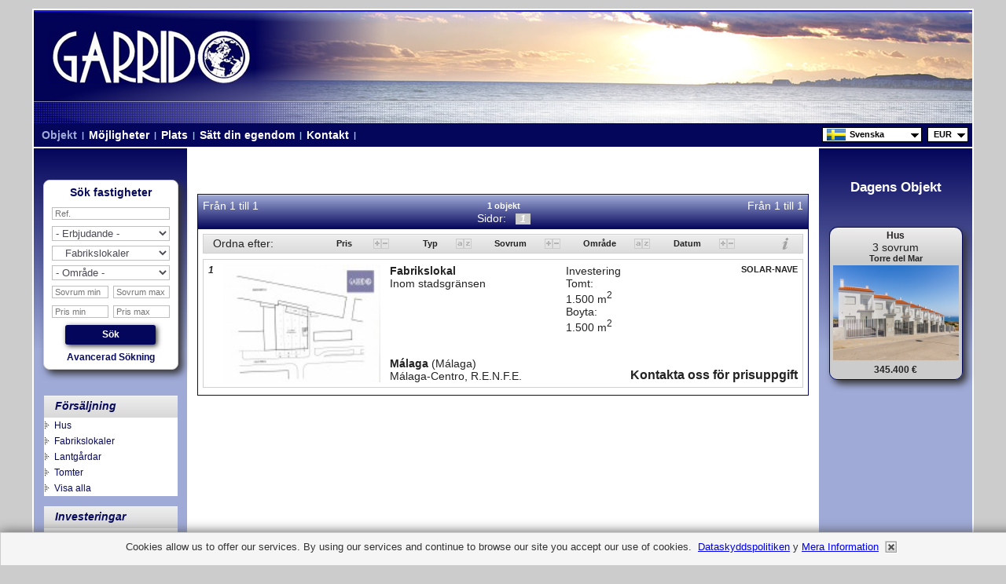

--- FILE ---
content_type: text/html; charset=utf-8
request_url: http://www.inmob-garrido.com/fabrikslokaler-till-forsaljning_l1ti1024_isv.html
body_size: 12615
content:
<html lang="sv" dir="ltr">
<head>
<title> Fabrikslokaler till salu - Garrido </title>
<meta name="title" lang="sv" content="Fabrikslokaler till salu - Garrido" />
<meta name="keywords" content="fabrikslokaler, försäljning, torre del mar, málaga" />
<meta name="description" content="Fabrikslokaler till salu"/>
<meta name="Rating" content="Inmobiliarias"/>
<meta name="Author" lang="sv" content="Garrido" />
<meta name="distribution" content="all" />
<meta name="resource-type" content="Homepage" />
<meta name="Revisit" content="7 days" />
<meta name="robots" content="index,follow" />
<meta http-equiv="content_language" content="sv" />
<meta http-equiv="pragma" content="no-cache" />
<meta http-equiv="content-type" content="text/html" />
<meta name="revisit-after" content="7 days" />
<meta name="DC.Title" content="Fabrikslokaler till salu - Garrido">
<LINK REL=SCHEMA.dc HREF="http://purl.org/metadata/dublin_core_elements#title">
<meta name="DC.Title.Alternative" content="Fabrikslokaler till salu - Garrido">
<LINK REL=SCHEMA.dc HREF="http://purl.org/metadata/dublin_core_elements#title">
<meta name="DC.Subject" content="fabrikslokaler, försäljning, torre del mar, málaga">
<LINK REL=SCHEMA.dc HREF="http://purl.org/metadata/dublin_core_elements#subject">
<meta name="DC.Description" content="Fabrikslokaler till salu">
<LINK REL=SCHEMA.dc HREF="http://purl.org/metadata/dublin_core_elements#description">
<meta name="DC.Language" scheme="ISO639-1" content="sv">
<LINK REL=SCHEMA.dc HREF="http://purl.org/metadata/dublin_core_elements#language">
<meta name="DC.Creator.CorporateName" content="Garrido">
<LINK REL=SCHEMA.dc HREF="http://purl.org/metadata/dublin_core_elements#creator">
<meta name="DC.Type" content="Text.Homepage.Organizational">
<LINK REL=SCHEMA.dc HREF="http://purl.org/metadata/dublin_core_elements#type">
<meta name="DC.Identifier" content="www.inmob-garrido.com/browser.php">
<LINK REL=SCHEMA.dc HREF="http://purl.org/metadata/dublin_core_elements#identifier">
<meta name="DC.Format" scheme="IMT" content="text/html">
<LINK REL=SCHEMA.dc HREF="http://purl.org/metadata/dublin_core_elements#format">
<meta name="DC.Date" scheme="ISO8601" content="2010-11-25">
<LINK REL=SCHEMA.dc HREF="http://purl.org/metadata/dublin_core_elements#date">
<LINK REL="apple-touch-icon" HREF="/apple-touch-icon.png" />
<link rel="canonical" href="http://www.inmob-garrido.com/fabrikslokaler-till-forsaljning_l1ti1024_isv.html" />
<meta property="og:url"           content="http://www.inmob-garrido.com/fabrikslokaler-till-forsaljning_l1ti1024_isv.html" />
<meta property="og:type"          content="website" />
<meta property="og:title"         content="Fabrikslokaler till salu - Garrido" />
<meta property="og:description"   content="Fabrikslokaler till salu" />

            <script async src="https://www.googletagmanager.com/gtag/js?id=G-3Z81B2QMDN"></script>
            <script>
              window.dataLayer = window.dataLayer || [];
              function gtag(){dataLayer.push(arguments);}
              gtag('js', new Date());
              gtag('config', 'G-3Z81B2QMDN');
            </script>
         







    <META HTTP-EQUIV="PRAGMA" CONTENT="NO-CACHE">
<link rel='shortcut icon' href='/imas/49960/logo_panel.png' /><meta name="geo.position" content="36.7418998;-4.0942411" /><LINK rel="schema.geo" href="http://geotags.com/geo" />	<link rel=stylesheet type=text/css href=style.php?sec=>
     <script type="text/javascript" src="/include/jquery/jquery-1.11.0.min.js"></script>
     <script language="Javascript" src="include/popup.js"></script>
	<script language="Javascript" src="include/browser.js"></script>
<script language="Javascript">
;(function($) {
    $.fn.textfill = function(options) {
      var fontSize = options.maxFontPixels;
      var ourText = $('span:visible:first', this);
      var maxHeight = $(this).height();
      var maxWidth = $(this).width();
      var textHeight;
      var textWidth;
      do {
	ourText.css('font-size', fontSize);
	textHeight = ourText.height();
	textWidth = ourText.width();
	fontSize = fontSize - 1;

        //alert(textHeight + " - " + maxHeight + " _ " + textWidth + " - " + maxWidth + " _ " + fontSize);
      } while (textHeight > maxHeight || textWidth > maxWidth && fontSize > 3);

      return this;
    }
})(jQuery);

$(document).ready(function() {
    $('img.labeled').each(function(){
      var ancho = $(this).width();
      var altoBase = $(this).height();
      var alto = 0.25 * altoBase;

      var capaFondo = $('<div style="position:relative;margin-top:-' + alto + 'px;width:' + ancho + 'px;height:' + alto + 'px;background-color: ' + $(this).css("background-color") + ';"></div>').fadeTo(0.1, 0.75);
      var capaTexto = $('<div class="labelResizeText" style="position:relative;margin-top:-' + alto + 'px;width:' + ancho + 'px;height:' + alto + 'px;text-align:center;color: ' + $(this).css("color") + '"><span>' + $(this).attr("alt") + '</span></div>');

      $(this).css("background-color", "");
      $(this).after(capaTexto).after(capaFondo);

      capaTexto.textfill({ maxFontPixels:60 });

    });
    $('body').css('width', '100%');
    $('body').css('height', '100%');

});
</script>

	</head>
	<body leftmargin="0" topmargin="10" marginheight="10" marginwidth="0" id=cuerpo style="background: #cccccc;">

        

        
    
    
        
        
    
	        <div id="ToolTip" STYLE="opacity:0.85; position:absolute; width: 100px; top: 0px; left: 0px; z-index:4; visibility:hidden; filter:progid:DXImageTransform.Microsoft.Shadow(color='#9E9E9E', Direction=135, Strength=3) progid:DXImageTransform.Microsoft.Alpha( Opacity=100, FinishOpacity=70, Style=3, StartX=0,  FinishX=100, StartY=0, FinishY=100)"></div>
		<table border=0 cellpadding=0 align="center" style="border: 1px solid #cccccc; background: #FFFFFF" cellspacing='3%' width='1200' height="100%">
			<tr>
				<td colspan="3">
        

<table width="100%" height="90" border="0" cellpadding="0" cellspacing="0"  style="background:url('/imas/49960/cabecera_2.jpg');background-repeat:repeat-x">
                    <tr>
                        <td height="90" align="left">
                <a href='http://www.inmob-garrido.com'><img src='/imas/49960/logo_2.jpg' width='302' height='144' border=0 ></a>            </td>
              <td align="left">
                            </td>
            <td align="right" style="padding-right:10px">
                            </td>
                    </tr>
    	<tr style="display:">
		<td colspan="3" valign="bottom">
                    <table border=0 cellpadding=0 cellspacing=0 style="background:#04065b; " width=100% align=center>
	<tr>
	  <td >
						<table border="0" cellspacing="0" cellpadding="1" class="menu customMenu">
				<tr height="30">
				<td width="3"></td>
				
                <td class="customMenuElement" align="center"  onmouseover="showSubmenu($(this)); " onmouseOut="hideSubmenu($(this)); this.style.background=''">
						                            <div style="position: relative; z-index:1">
                                <a href="objekt_pg1_isv.html"
							   class="menu"
							   onmouseover="$(this).attr('style', 'color: #9faad7;font-size: 14px;; text-decoration: none')"
							   onmouseout="$(this).attr('style', 'color: #9faad7;font-size: 14px;; text-decoration: none')"
							   style="
								color:;
								color: #9faad7;font-size: 14px;;
								text-decoration: none"
							   >&nbsp;Objekt&nbsp;</a>
                            </div>
						
					</td>
					<td width="1" align="center" style="margin:1px 1px 1px 1px"><font style="color:9EBBEA">|</font></td>
					
                <td class="customMenuElement" align="center"  onmouseover="showSubmenu($(this)); " onmouseOut="hideSubmenu($(this)); this.style.background=''">
						                            <div style="position: relative; z-index:1">
                                <a href="mojligheter_pg125_isv.html"
							   class="menu"
							   onmouseover="$(this).attr('style', 'color: #9faad7;font-size: 14px;; text-decoration: none')"
							   onmouseout="$(this).attr('style', 'font-size: 14px;; text-decoration: none')"
							   style="
								color:;
								font-size: 14px;;
								text-decoration: none"
							   >&nbsp;Möjligheter&nbsp;</a>
                            </div>
						
					</td>
					<td width="1" align="center" style="margin:1px 1px 1px 1px"><font style="color:9EBBEA">|</font></td>
					
                <td class="customMenuElement" align="center"  onmouseover="showSubmenu($(this)); " onmouseOut="hideSubmenu($(this)); this.style.background=''">
						                            <div style="position: relative; z-index:1">
                                <a href="plats_pg5_isv.html"
							   class="menu"
							   onmouseover="$(this).attr('style', 'color: #9faad7;font-size: 14px;; text-decoration: none')"
							   onmouseout="$(this).attr('style', 'font-size: 14px;; text-decoration: none')"
							   style="
								color:;
								font-size: 14px;;
								text-decoration: none"
							   >&nbsp;Plats&nbsp;</a>
                            </div>
						
					</td>
					<td width="1" align="center" style="margin:1px 1px 1px 1px"><font style="color:9EBBEA">|</font></td>
					
                <td class="customMenuElement" align="center"  onmouseover="showSubmenu($(this)); " onmouseOut="hideSubmenu($(this)); this.style.background=''">
						                            <div style="position: relative; z-index:1">
                                <a href="satt-din-egendom_pg119_isv.html"
							   class="menu"
							   onmouseover="$(this).attr('style', 'color: #9faad7;font-size: 14px;; text-decoration: none')"
							   onmouseout="$(this).attr('style', 'font-size: 14px;; text-decoration: none')"
							   style="
								color:;
								font-size: 14px;;
								text-decoration: none"
							   >&nbsp;Sätt&nbsp;din&nbsp;egendom&nbsp;</a>
                            </div>
						
					</td>
					<td width="1" align="center" style="margin:1px 1px 1px 1px"><font style="color:9EBBEA">|</font></td>
					
                <td class="customMenuElement" align="center"  onmouseover="showSubmenu($(this)); " onmouseOut="hideSubmenu($(this)); this.style.background=''">
						                            <div style="position: relative; z-index:1">
                                <a href="kontakt_pg6_isv.html"
							   class="menu"
							   onmouseover="$(this).attr('style', 'color: #9faad7;font-size: 14px;; text-decoration: none')"
							   onmouseout="$(this).attr('style', 'font-size: 14px;; text-decoration: none')"
							   style="
								color:;
								font-size: 14px;;
								text-decoration: none"
							   >&nbsp;Kontakt&nbsp;</a>
                            </div>
						
					</td>
					<td width="1" align="center" style="margin:1px 1px 1px 1px"><font style="color:9EBBEA">|</font></td>
									</tr>
		  </table>
		  <script>
			  function showSubmenu(obj){
				  obj.find('.submenuBlock:hidden').show();
			  }

			  function hideSubmenu(obj){
				  obj.find('.submenuBlock:visible').hide();
			  }
		  </script>
		  </td>
    		<td width=136 align="right">
			  <table width="136" border="0" cellspacing="0" cellpadding="0">
        			<tr height="30">
          			<td height="20" valign="middle" align=right>
						<style>
							/* General dropdown styles */
							.dropdown { margin: 0; position: relative; left: 3px; }
							.dropdown dd, .dropdown dt, .dropdown ul { margin:0px; padding:0px;margin-top:1px; }
							.dropdown dd { position:relative; }
							/* DT styles for sliding doors */
							.dropdown dt a {
								background:#ffffff url(/imas/arrow.png) no-repeat scroll right center;
								display:block; padding-right:20px; border:1px solid #000; width:105px;
								text-decoration: none;
								font-weight: bold;
								color: #000;
								width: 130px\9
							}
							.dropdown dt a span {cursor:pointer; display:block; padding: 0 7px; position: relative; top: -3px;}
							/* UL styles */
							.dropdown dd ul {
								background:#fff; display:none;
								list-style:none; padding:5px 0px; position:absolute;
								left:0px; top:2px; width:auto; min-width:130px;border:1px solid #000;
								z-index: 100;
							}
							.dropdown span.value { display:none;}
							.dropdown dd ul li a { padding:5px 7px; display:block;
							text-decoration: none;
								font-weight: bold;
								color: #000;
							}

							.dropdown dt a span img, .dropdown dd ul li a img {
								position: relative;
								top: 4px;
								right: 2px;
							}
								</style>
          				<table border=0 cellspacing=0 cellpadding=0 width=1 height=15 style="font-size: 11px">
              					<tr>
															<td valign="middle">
									<dl id="dropdown_lang" class="dropdown">
										<dt><a href="#"><span>
											<img src="/imas/sv.gif" width=24 height=15 title="Svenska" alt="Svenska" border=0> Svenska											</span></a></dt>
									<dd>
										<ul>											<li>
												<a href="/browser.php?id=&op=&idi=es">
													<img src="/imas/es.gif" width=24 height=15 title="Spansk" alt="Spansk" border=0> Spansk												</a>
											</li>
																					<li>
												<a href="/browser.php?id=&op=&idi=en">
													<img src="/imas/en.gif" width=24 height=15 title="Engelska" alt="Engelska" border=0> Engelska												</a>
											</li>
																					<li>
												<a href="/browser.php?id=&op=&idi=de">
													<img src="/imas/de.gif" width=24 height=15 title="Tyska" alt="Tyska" border=0> Tyska												</a>
											</li>
																					<li>
												<a href="/browser.php?id=&op=&idi=fr">
													<img src="/imas/fr.gif" width=24 height=15 title="Franska" alt="Franska" border=0> Franska												</a>
											</li>
																					<li>
												<a href="/browser.php?id=&op=&idi=it">
													<img src="/imas/it.gif" width=24 height=15 title="Italienska" alt="Italienska" border=0> Italienska												</a>
											</li>
																					<li>
												<a href="/browser.php?id=&op=&idi=fi">
													<img src="/imas/fi.gif" width=24 height=15 title="Finska" alt="Finska" border=0> Finska												</a>
											</li>
																					<li>
												<a href="/browser.php?id=&op=&idi=da">
													<img src="/imas/da.gif" width=24 height=15 title="Danska" alt="Danska" border=0> Danska												</a>
											</li>
																					<li>
												<a href="/browser.php?id=&op=&idi=ca">
													<img src="/imas/ca.gif" width=24 height=15 title="Katalanska" alt="Katalanska" border=0> Katalanska												</a>
											</li>
																					<li>
												<a href="/browser.php?id=&op=&idi=cs">
													<img src="/imas/cs.gif" width=24 height=15 title="Tjeckiska" alt="Tjeckiska" border=0> Tjeckiska												</a>
											</li>
																					<li>
												<a href="/browser.php?id=&op=&idi=ru">
													<img src="/imas/ru.gif" width=24 height=15 title="Ryska" alt="Ryska" border=0> Ryska												</a>
											</li>
																					<li>
												<a href="/browser.php?id=&op=&idi=nl">
													<img src="/imas/nl.gif" width=24 height=15 title="Holländska" alt="Holländska" border=0> Holländska												</a>
											</li>
																					<li>
												<a href="/browser.php?id=&op=&idi=eu">
													<img src="/imas/eu.gif" width=24 height=15 title="Basque" alt="Basque" border=0> Basque												</a>
											</li>
																					<li>
												<a href="/browser.php?id=&op=&idi=zh">
													<img src="/imas/zh.gif" width=24 height=15 title="Kinesiska" alt="Kinesiska" border=0> Kinesiska												</a>
											</li>
																					<li>
												<a href="/browser.php?id=&op=&idi=ar">
													<img src="/imas/ar.gif" width=24 height=15 title="Arabiska" alt="Arabiska" border=0> Arabiska												</a>
											</li>
																				</ul>
									</dd>
								</dl>

								</td>
								<td width="10"><img src="/imas/pix.gif" width=10 height=14 border=0></td>
																<td>
									<script>
									$(document).ready(function(){
										$("#dropdown_lang dt a").click(function(event) {
											$(".dropdown dd ul").hide();
											$("#dropdown_lang dd ul").toggle();

											event.preventDefault();
										});

										$("#dropdown_currency dt a").click(function(event) {
											$(".dropdown dd ul").hide();
											$("#dropdown_currency dd ul").toggle();

											event.preventDefault();
										});

										$("#dropdown_currency_inline dt a").click(function() {
											$(".dropdown dd ul").hide();
											$("#dropdown_currency_inline dd ul").toggle();

											event.preventDefault();
											return false;
										});

										$(document).bind('click', function(e) {
											var $clicked = $(e.target);
											if (! $clicked.parents().hasClass("dropdown"))
												$(".dropdown dd ul").hide();
										});
									});
								</script>
								
									<dl id="dropdown_currency" class="dropdown" style="left: 0px; margin-right: 5px;">
										<dt>
											<a href="#" style="width:40px; padding-top: 5px;padding-right: 10px"><span>
												EUR											</span></a></dt>
										<dd>
											<ul style="min-width:50px;">
											<li style="width:50px;"><a onclick="$.post('ajax.php', { accion:'2', newCurrency:'GBP' }, function(){ window.location.href='/fabrikslokaler-till-forsaljning_l1ti1024_isv.html'; }); return false;" href="#">GBP</a></li><li style="width:50px;"><a onclick="$.post('ajax.php', { accion:'2', newCurrency:'USD' }, function(){ window.location.href='/fabrikslokaler-till-forsaljning_l1ti1024_isv.html'; }); return false;" href="#">USD</a></li><li style="width:50px;"><a onclick="$.post('ajax.php', { accion:'2', newCurrency:'RUB' }, function(){ window.location.href='/fabrikslokaler-till-forsaljning_l1ti1024_isv.html'; }); return false;" href="#">RUB</a></li><li style="width:50px;"><a onclick="$.post('ajax.php', { accion:'2', newCurrency:'CHF' }, function(){ window.location.href='/fabrikslokaler-till-forsaljning_l1ti1024_isv.html'; }); return false;" href="#">CHF</a></li><li style="width:50px;"><a onclick="$.post('ajax.php', { accion:'2', newCurrency:'NOK' }, function(){ window.location.href='/fabrikslokaler-till-forsaljning_l1ti1024_isv.html'; }); return false;" href="#">NOK</a></li><li style="width:50px;"><a onclick="$.post('ajax.php', { accion:'2', newCurrency:'SEK' }, function(){ window.location.href='/fabrikslokaler-till-forsaljning_l1ti1024_isv.html'; }); return false;" href="#">SEK</a></li>												</ul>
										</dd>
									</dl>
																</td>
              					</tr>
       				  </table>
           			  </td>
        			</tr>
      		</table>
  	  </td>
	</tr>
</table>
		</td>
	</tr>
</table>
</td>
			</tr>
			<tr>
                
                <td width="1%" valign="top" align=center style="width:195; height:100%; background:url(/imas/49960/INMOBILIARIAELMAR_bg_lat.jpg)">

<table width="100%" height="100%" border="0" cellspacing="0" cellpadding="0" style="background:url(/imas/49960/INMOBILIARIAELMAR_bg_lat.jpg)">
        <tr>
            <td valign="top" width="100%" height="95%" style="background:8">
                <script language="JavaScript" src="/include/calendario.js"></script>
<script language="JavaScript">
     function cambiarCombos(idCombo){
          if(idCombo == 'tofn'){
               $.post("ajax.php",{ accion: "1", op: "3", inicial: "- Objekt -", idioma: "sv", tofn: $("#tofn").val() }, function(xml){ arrayInfo = xml.split("|"); if(arrayInfo[0]){ $("#tinm").empty(); $("#tinm").append(arrayInfo[1]); document.getElementById("tinm").selectedIndex=0; }});
                              $.post("ajax.php",{ accion: "1", op: "1", inicial: "- Område -", idioma: "sv", tofn: $("#tofn").val() }, function(xml){ arrayInfo = xml.split("|"); if(arrayInfo[0]){ $("#loc").empty(); $("#loc").append(arrayInfo[1]); document.getElementById("loc").selectedIndex=0; }});

               if($("#tofn").val() == 4 || $("#tofn").val() == 5){
                    document.getElementById("tfecha1").style.display='';
                    document.getElementById("tfecha2").style.display='';
               }else{
                    document.getElementById("tfecha1").style.display='none';
                    document.getElementById("tfecha2").style.display='none';
               }
          }if(idCombo == 'tinm'){
                              $.post("ajax.php",{ accion: "1", op: "1", inicial: "- Område -", idioma: "sv", tofn: $("#tofn").val(), tinm: $("#tinm").val() }, function(xml){ arrayInfo = xml.split("|"); if(arrayInfo[0]){ $("#loc").empty(); $("#loc").append(arrayInfo[1]); document.getElementById("loc").selectedIndex=0; }});
          }if(idCombo == 'prov'){
               $.post("ajax.php",{ accion: "1", op: "1", inicial: "- Område -", idioma: "sv", tofn: $("#tofn").val(), tinm: $("#tinm").val(), prov: $("#prov").val() }, function(xml){ arrayInfo = xml.split("|"); if(arrayInfo[0]){ $("#loc").empty(); $("#loc").append(arrayInfo[1]); document.getElementById("loc").selectedIndex=0; }});
          }
     }

     function gestFecha(obj, opc){
          var arr_date = new Array;
          if(obj.value.search('/') > 0) var arr_date = obj.value.split('/');
          if(obj.value.search('-') > 0) var arr_date = obj.value.split('-');

          // Comprobamos si la fecha es correcta
          if((arr_date.length != 3) || (!arr_date[0]) || (!RE_NUM.exec(arr_date[0])) || (!arr_date[1]) || (!RE_NUM.exec(arr_date[1])) || (!arr_date[2]) || (!RE_NUM.exec(arr_date[2]))){
               obj.value = "";
          }

          if(opc == 1){ // Lanzar el popup con la fecha del input
               var cal = new calendar1(obj);
               cal.popup();
          }
     }

      function checkFechas(){
	if(document.getElementById("tfecha1").style.display != 'none'){
	  if(fbr.fecha.value.search('/') > 0) var fec = fbr.fecha.value.split('/');
	  if(fbr.fecha.value.search('-') > 0) var fec = fbr.fecha.value.split('-');

	  if(fbr.fecha2.value.search('/') > 0) var fec1 = fbr.fecha2.value.split('/');
	  if(fbr.fecha2.value.search('-') > 0) var fec1 = fbr.fecha2.value.split('-');

	  if(fec[2]>fec1[2]){
	    alert("Tidsfristen är mindre än den ursprungliga");
	    return false;

	  }else if(fec[2]==fec1[2]){
	    if(fec[1]>fec1[1]){
	      alert("Tidsfristen är mindre än den ursprungliga");
	      return false;

	    }else if(fec[1]==fec1[1]){
	      if(fec[0]>fec1[0]){
		alert("Tidsfristen är mindre än den ursprungliga");
		return false;
	      }
	    }
	  }
	}


	return true;
      }
</script>


<script language="JavaScript">
function referencia()
{
//if (document.fbr.ref.value=="Ref."){document.fbr.ref.value=""};
//if (document.fbr.ref.variable!="b") {document.fbr.ref.value=""};
}
</script>

<style>
    .searchBtn {
        font-weight: bold;color: #ffffff;font-size: 12px;    }
    .searchBtnHover {
        font-weight: bold;color: #ffffff;font-size: 12px;    }
    .searchBgBtn {
        background: #04065b!important    }
    .searchBgBtnHover {
        background: #191cc2!important    }
</style>


<div style="margin: 0 auto; margin-top:40px; margin-bottom: 1em; min-height: ; width: 170; background: #ffffff;
     border: #cccccc 1px solid; -webkit-border-radius: 8px; -moz-border-radius: 8px; border-radius: 8px;
     box-shadow: 5px 5px 10px #333; -webkit-box-shadow: 5px 5px 10px #333; -moz-box-shadow: 5px 5px 10px #333">
<form id="fbr" name="fbr" action="browser.php" method="get" style="margin: 0px">
<input type="hidden" name="idi" id="idi" value="sv">
<input type="hidden" name="br" id="br" value="1">
<input type="hidden" name="lastSearch" id="lastSearch" value="1">
<input type="hidden" name="internacional" id="internacional" value="0">

    <div>
    <table width="170" align="center" border="0" cellspacing="0" cellpadding="0">
         <tr>
              <td height="30px" align="center" class="pbig" style="font-weight: bold;color: #07095c;;font-size:14px;">
                  Sök fastigheter              </td>
         </tr>
    </table>
</div>

    <table width="170" align="center" border="0" cellspacing="0" cellpadding="0" style="padding-left: 10; padding-right: 10 ;background:;border-style: solid;border-width: border-color: transparent;">
        <tr>
            <td height="25" align="center">
                <input name="ref" class="box1 latMenu" type="text" id="ref" name="ref" placeholder="Ref." style="width: 100%; font-weight: none;" maxlength="10" value="" />
            </td>
        </tr>
         <tr>
              <td height="25" align="center" style="color: #07095c;font-size: 12px;;text-transform: none;">
                   <select name="tofn" class="box1 latMenu" id="tofn" style="width:100%" onchange="cambiarCombos(this.id)">
                   <option value="0">- Erbjudande -</option>
                   <OPTION VALUE=2>Till salu under uppbyggnad</OPTION><OPTION VALUE=1>Andrahandsförsäljning</OPTION><OPTION VALUE=7>Investering</OPTION>                  </select>
              </td>
         </tr>
         <tr>
              <td height="25" align="center" style="color: #07095c;font-size: 12px;;text-transform: none;">
                   <select name="tinm" class="box1 latMenu" id="tinm" style="width:100%" onchange="cambiarCombos(this.id)">
                   <option value="0">- Objekt -</option>
                   <option value="vi" ><span>BOSTäDER</span></option><option value="64" >&nbsp;&nbsp; Hus</option><option value="ne1"  ><strong>FöRETAG</strong></option><option value="1024" selected>&nbsp;&nbsp; Fabrikslokaler</option><option value="ne2"  ><strong>MARK</strong></option><option value="4096" >&nbsp;&nbsp; Lantgårdar</option><option value="16384" >&nbsp;&nbsp; Tomter</option>                                     </select>
              </td>
         </tr>
         
         <tr id="trProv" style="display:none;">
              <td height="25" align="center" style="color: #07095c;font-size: 12px;;text-transform: none;">
                   <select name="prov" class="box1 latMenu" id="prov" style="width:100%" onchange="cambiarCombos(this.id)">
                   <option value=0>- Provins -</option>
                                      <OPTION VALUE=29 selected>Málaga</OPTION>                  </select>
                  <select id="int_estado" class="latMenu" style="display: none; width:100%"></select>
              </td>
         </tr>

         <tr>
              <td height="25" align="center" style="color: #07095c;font-size: 12px;;text-transform: none;">
                   <select name="loc" class="box1 latMenu" id="loc" style="width:100%">
                   <option value=0>- Område -</option>
                    <OPTION VALUE=290749>Almayate</OPTION><OPTION VALUE=290458>Cómpeta</OPTION><OPTION VALUE=290672>Málaga</OPTION><OPTION VALUE=290740>Torre del Mar</OPTION><OPTION VALUE=290918>Torrox</OPTION>                  </select>
                  <select id="localidad_int" class="latMenu" style="display: none; width:100%"></select>
              </td>
         </tr>
         <tr id="tfecha1" style="display:none">
              <td height="25" align="center" style="color: #07095c;font-size: 12px;;text-transform: none;">
                  <table width="" border="0" cellspacing="0" cellpadding="0" style="width:100%">
                        <tr>
                             <td><input name="fecha" type="text" class="box1 latMenu" id="fecha" style="width:93%; height: 16px;" onClick="gestFecha(this,0)" value="Entrada ..."></td>
                             <td width="1%"><img src="../calendario/cal.gif" alt="Pulse aqu&iacute; para seleccionar fecha" width="16" height="16" align="absmiddle" style="cursor:hand;cursor:pointer" onClick="gestFecha(document.fbr.fecha, 1)"></td>
                        </tr>
                   </table>
              </td>
         </tr>
         <tr id="tfecha2" style="display:none">
              <td height="25" align="center" style="color: #07095c;font-size: 12px;">
                   <table width="" border="0" cellspacing="0" cellpadding="0" style="width:100%">
                        <tr>
                             <td><input name="fecha2" type="text" class="box1 latMenu" id="fecha2" style="width:93%; height: 16px;" onClick="gestFecha(this, 0)" value="Salida ..."></td>
                             <td width="1%"><img src="../calendario/cal.gif" alt="Pulse aqu&iacute; para seleccionar fecha" width="16" height="16" align="absmiddle" style="cursor:hand;cursor:pointer" onClick="gestFecha(document.fbr.fecha2, 1)"></td>
                        </tr>
                   </table>
              </td>
         </tr>
         <tr style="display: ">
             <td height="25" align="center" style="color: #07095c;font-size: 12px;">
                 <input class="box1 latMenu" id="dormitoriosmin" name="dormitoriosmin" type="text" style="width: 48%; float: left; font-weight: none;" placeholder="Sovrum min" value="">
                 <input class="box1 latMenu" id="dormitoriosmax" name="dormitoriosmax" type="text" style="width: 48%; float: right; font-weight: none;" placeholder="Sovrum max" value="">
             </td>
         </tr>
          <tr style="display: ">
             <td height="25" align="center" style="color: #07095c;font-size: 12px;">
                 <input class="ph box1 latMenu" id="precio1" name="precio1" type="text" style="width: 48%; float: left; font-weight: none;" placeholder="Pris min" value="">
                 <input class="ph box1 latMenu" id="precio2" name="precio2" type="text" style="width: 48%; float: right; font-weight: none;" placeholder="Pris max" value="">
             </td>
         </tr>
         <tr>
              <td height="30" align="center" style="color: #07095c;font-size: 12px;">
                                    <div name="buscar" class="searchBgBtn" type="submit" class="button" id="buscar"
                       style="margin:0 auto; margin-top: 4px; cursor: pointer; width: 115; height: 25; background: #04065b;
                              border-radius: 3px; -webkit-border-radius: 3px; -moz-border-radius: 3px; box-shadow: 2px 2px 6px #333; -webkit-box-shadow:2px 2px 6px #333; -moz-box-shadow: 2px 2px 6px #333;">
                      <table style="width: 100%; height: 100%; text-align: center">
                          <tr>
                              <td>
                                  <span id="searchBtn" class="searchBtn">Sök</span>
                              </td>
                          </tr>
                      </table>
                  </div>
                                </td>
         </tr>
         <tr>
              <td height="30" align="center" style="color: #07095c;font-size: 12px;" nowrap="true" >
                                  <a href="busqAvanzada.php?idi=sv" class="v4" style="color: #07095c;font-size: 12px; color: #07095c;;background: none !important;"><strong>Avancerad Sökning</strong></a>
              </td>
         </tr>
    </table>


</form>
    </div>

<script>
    $(document).ready(function(){
        $('#buscar').mouseover(function(){

            if($(this).hasClass('searchBgBtn')) {
                $(this).removeClass('searchBgBtn');
                $(this).addClass('searchBgBtnHover');
            }
            if ($(this).find('#searchBtn').length) {
                $('#searchBtn').removeClass('searchBtn');
                $('#searchBtn').addClass('searchBtnHover');
            }

        });
        $('#buscar').mouseout(function(){
            if($(this).hasClass('searchBgBtnHover')) {
                $(this).removeClass('searchBgBtnHover');
                $(this).addClass('searchBgBtn');
            }
            if ($(this).find('#searchBtn').length) {
                $('#searchBtn').removeClass('searchBtnHover');
                $('#searchBtn').addClass('searchBtn');
            }
        });

        $('.latMenu').on('keypress', function(e){
            if (e.which == 13) {
            $('#buscar').click();
            return false;    //<---- Add this line
          }
        });

        $('#buscar').click(function(){
            if($('#ref').val() != "") {
                $('#tofn').val('0');
                $('#tinm').val('0');
                $('#int_pais').val('0');
                $('#prov').val('0');
                $('#loc').val('0');
                $('#fecha').val('');
                $('#fecha2').val('');
                $('#dormitoriosmin').val('');
                $('#dormitoriosmax').val('');
                $('#precio1').val('');
                $('#precio2').val('');
                $('#int_estado').val('0');
                $('#localidad_int').val('0');
//                clearCache();
                $('#fbr').submit();
            } else {
                referencia();
                clearCache();
                $('#fbr').submit();
            }
        });
         $('#buscarKM').click(function(){
            if($('#ref').val() != "") {
                $('#tofn').val('0');
                $('#tinm').val('0');
                $('#int_pais').val('');
                $('#prov').val('');
                $('#loc').val('');
                $('#fecha').val('');
                $('#fecha2').val('');
                $('#dormitoriosmin').val('');
                $('#dormitoriosmax').val('');
                $('#precio1').val('');
                $('#precio2').val('');
                $('#int_estado').val('0');
                $('#localidad_int').val('0');
                $('#fbr').submit();
            } else {
                referencia();
                clearCache();
                $('#fbr').submit();
            }
        });

        $('#int_pais').change(function(){
            $('#internacional').val('1');
            var cod = $(this).val();
            if($(this).val() > 0) {
                $.ajax({
                    type: "POST",
                    url: "/include/funcXHR.php",
                    data: "op=31&country=" + cod,
                    success: function(msg) {
                        $('#prov').hide();

                        $('#int_estado').empty();
//                        $('#int_estado').append('<option value=0>- Provins -</option>');
                        $('#int_estado').append(msg);


                        if($('#int_estado option').length == 2) {

                             $.ajax({
                                type: "POST",
                                url: "/include/funcXHR.php",
                                data: "op=39&prov=" + $('#int_estado option').eq(1).val() + "&pais=" + $('#int_pais').val(),
                                success: function(data) {
                                    $('#loc').hide();
                                    $('#localidad_int').show();
                                    $('#localidad_int').empty();

                                    $('#localidad_int').append(data);
                                    $('#localidad_int option').eq(0).text('- Område -');
                                    $('#trProv').hide();
                                }
                            });
                        } else if($('#int_estado option').length > 2) {
                            $('#prov').hide();
                            $('#int_estado').show();
                            $('#trProv').show();
                            $('#int_estado option').eq(0).text('- Provins -');
                            $('#localidad_int').empty();
                            $('#localidad_int').append('<option value=0>- Område -</option>');
                        } else {
                            $('#trProv').hide();
                            $('#localidad_int').empty();
                            $('#localidad_int').append('<option value=0>- Område -</option>');
                        }
                    }
                });
            } else {
                 $('#int_estado').hide();
                 $('#localidad_int').hide();

                 $('#prov').show();
                 $('#loc').show();

                 if($('#prov option').length > 2) {
                    $('#trProv').show();
                 } else {
                    $('#trProv').hide();
                 }
            }
        });

        $('#int_estado').change(function(){
            var cod = $(this).val();

            if($(this).val() > 0) {
                $.ajax({
                    type: "POST",
                    url: "/include/funcXHR.php",
                    data: "op=39&prov=" + cod + "&pais=" + $('#int_pais').val(),
                    success: function(msg) {
                        $('#loc').hide();
                        $('#localidad_int').show();
                        $('#localidad_int').empty();
                        $('#localidad_int').append('<option value=0>- Område -</option>');
                        $('#localidad_int').append(msg);
                    }
                });
            }else {
                $('#localidad_int').hide();
                $('#loc').show();
            }
        });

        function clearCache() {
            var ref = '';
            var tofn = '';
            var tinm = '1024';
            var prov = '29';
            var loc = '';
            var fecha = '';
            var fecha2 = '';
            var dormitoriosmin = '';
            var dormitoriosmax = '';
            var precio1 = '';
            var precio2 = '';

            if (ref != $('#ref').val() || tofn != $('#tofn').val() || tinm != $('#tinm').val()
                    || prov != $('#prov').val() || loc != $('#loc').val() || fecha != $('#fecha').val()
                    || fecha2 != $('#fecha2').val() || dormitoriosmin != $('#dormitoriosmin').val()
                    || dormitoriosmax != $('#dormitoriosmax').val() || precio1 != $('#precio1').val()
                    || precio2 != $('#precio2').val()) {
                $('#lastSearch').val('1');

                var provCach = new Array();
                var locCach = new Array();
                var tinmCach = new Array();

                $('#prov option').each(function(){
                    provCach.push($(this).val() + "|" + $(this).text());
                });
                if(provCach.length > 0) {
                    provCach = provCach.join(',');
                    document.cookie = "provCach=" + provCach + ";path=/";
                }

                $('#loc option').each(function(){
                    locCach.push($(this).val() + "|" + $(this).text());
                });

                if(locCach.length > 0) {
                    locCach = locCach.join(',');
                    document.cookie = "locCach=" + locCach + ";path=/";
                }

                $('#tinm option').each(function(){
                    tinmCach.push($(this).val() + "|" + $(this).text());
                });

                if(tinmCach.length > 0) {
                    tinmCach = tinmCach.join(',');
                    document.cookie = "tinmCach=" + tinmCach + ";path=/";
                }

            } else {
                $('#lastSearch').val('0');
            }
        }

        var lastControlText = '';

        $('.box1').focus(function(){
            if ($(this).attr('type') == 'text') {
                lastControlText = $(this).attr('placeholder');
                $(this).attr('placeholder', '');
            }
        });
        $('.box1').blur(function(){
            if ($(this).attr('type') == 'text') {
                lastControlFocus = $(this).attr('id');
                $(this).attr('placeholder', lastControlText);
            }
        });

    });
</script>
<!--<br><br>-->


 <br><br> <table width="170" align="center" border="0" cellspacing="0" cellpadding="0" style="background:;border-style: solid;border-width: 1px;border-color: transparent;">
  <tr>
    <td width="99%" height="99%" style="background:">
     <span id="pVentas">
            <table width="170" border="0" cellpadding="0" cellspacing="0">
              <tr style="cursor:pointer;" onclick="window.location.href='objekt-till-forsaljning_l1ti0_isv.html';">
				  <td height="28"
					  onmouseover="$(this).attr('style', 'border-bottom-style:solid; border-bottom-width: 1px; border-bottom-color: transparent;padding-left:14px;background:url(/imas/49960/INMOBILIARIAELMAR_destacado_2.jpg); font-weight: bold;font-style: italic;color: #07095c;font-size: 14px;')"
					  onmouseout="$(this).attr('style', 'border-bottom-style:solid; border-bottom-width: 1px; border-bottom-color: transparent;padding-left:14px;background:url(/imas/49960/INMOBILIARIAELMAR_destacado_2.jpg); font-weight: bold;font-style: italic;color: #07095c;font-size: 14px;font-family: arial;')"
					  style="border-bottom-style:solid; border-bottom-width: 1px; border-bottom-color: transparent;padding-left:14px;background:url(/imas/49960/INMOBILIARIAELMAR_destacado_2.jpg); font-weight: bold;font-style: italic;color: #07095c;font-size: 14px;font-family: arial;">
					  <a style="text-decoration: none; color: inherit;" href="objekt-till-forsaljning_l1ti0_isv.html">Försäljning</a></td>
              </tr>
					                 <tr>
                 <td>
                 <table width="170" border="0" cellpadding="0" cellspacing="0" style="background:#FFFFFF">

                            <tr  style="background:#FFFFFF; background-repeat: repeat-x; background-position: bottom" onMouseOver="this.style.background='#efefef'" onMouseOut="this.style.background='#FFFFFF'; this.style.backgroundRepeat='repeat-x'; this.style.backgroundPosition='bottom';">
					  <td width="1%"><img src='/imas/49960/triangulo.gif' border=0 align='absmiddle'></td>                      <td height="20" class="v10" style="padding-left: 5px; padding-right: 5px;cursor:pointer;cursor:hand;  color: #07095c;font-size: 12px;" onClick="window.location.href='hus-till-forsaljning_l1ti64_isv.html';"  onMouseOver="this.style.background='#efefef'" onMouseOut="this.style.background=''">
                        <a href='hus-till-forsaljning_l1ti64_isv.html' style="cursor:pointer;  color: #07095c;font-size: 12px;; text-decoration:none">
                        Hus</a>
                      </td>
              </tr>
                           <tr  style="background:#FFFFFF; background-repeat: repeat-x; background-position: bottom" onMouseOver="this.style.background='#efefef'" onMouseOut="this.style.background='#FFFFFF'; this.style.backgroundRepeat='repeat-x'; this.style.backgroundPosition='bottom';">
					  <td width="1%"><img src='/imas/49960/triangulo.gif' border=0 align='absmiddle'></td>                      <td height="20" class="v10" style="padding-left: 5px; padding-right: 5px;cursor:pointer;cursor:hand;  color: #07095c;font-size: 12px;" onClick="window.location.href='fabrikslokaler-till-forsaljning_l1ti1024_isv.html';"  onMouseOver="this.style.background='#efefef'" onMouseOut="this.style.background=''">
                        <a href='fabrikslokaler-till-forsaljning_l1ti1024_isv.html' style="cursor:pointer;  color: #07095c;font-size: 12px;; text-decoration:none">
                        Fabrikslokaler</a>
                      </td>
              </tr>
                           <tr  style="background:#FFFFFF; background-repeat: repeat-x; background-position: bottom" onMouseOver="this.style.background='#efefef'" onMouseOut="this.style.background='#FFFFFF'; this.style.backgroundRepeat='repeat-x'; this.style.backgroundPosition='bottom';">
					  <td width="1%"><img src='/imas/49960/triangulo.gif' border=0 align='absmiddle'></td>                      <td height="20" class="v10" style="padding-left: 5px; padding-right: 5px;cursor:pointer;cursor:hand;  color: #07095c;font-size: 12px;" onClick="window.location.href='lantgårdar-till-forsaljning_l1ti4096_isv.html';"  onMouseOver="this.style.background='#efefef'" onMouseOut="this.style.background=''">
                        <a href='lantgårdar-till-forsaljning_l1ti4096_isv.html' style="cursor:pointer;  color: #07095c;font-size: 12px;; text-decoration:none">
                        Lantgårdar</a>
                      </td>
              </tr>
                           <tr  style="background:#FFFFFF; background-repeat: repeat-x; background-position: bottom" onMouseOver="this.style.background='#efefef'" onMouseOut="this.style.background='#FFFFFF'; this.style.backgroundRepeat='repeat-x'; this.style.backgroundPosition='bottom';">
					  <td width="1%"><img src='/imas/49960/triangulo.gif' border=0 align='absmiddle'></td>                      <td height="20" class="v10" style="padding-left: 5px; padding-right: 5px;cursor:pointer;cursor:hand;  color: #07095c;font-size: 12px;" onClick="window.location.href='tomter-till-forsaljning_l1ti16384_isv.html';"  onMouseOver="this.style.background='#efefef'" onMouseOut="this.style.background=''">
                        <a href='tomter-till-forsaljning_l1ti16384_isv.html' style="cursor:pointer;  color: #07095c;font-size: 12px;; text-decoration:none">
                        Tomter</a>
                      </td>
              </tr>
                           <tr style="background:#FFFFFF; background-repeat: repeat-x; background-position: bottom" onMouseOver="this.style.background='#efefef'" onMouseOut="this.style.background='#FFFFFF'; this.style.backgroundRepeat='repeat-x'; this.style.backgroundPosition='bottom';">
                  <td width="1%"><img src='/imas/49960/triangulo.gif' border=0 align='absmiddle'></td>				  <td width="75%" height="20" class="v10" style="padding-left: 5px; padding-right: 5px;cursor:pointer;cursor:hand;color: #07095c;font-size: 12px;" onClick="window.location.href='objekt-till-forsaljning_l1ti0_isv.html';" onMouseOver="this.style.background='#efefef'" onMouseOut="this.style.background=''">
                        Visa alla                      </td>
              </tr>
                 </table>
                 </td>
                 </tr>
								</table>
      </span>
     </td>
  </tr>
</table>
<br>

<table width="170" align="center" border="0" cellspacing="0" cellpadding="0" style="background:;border-style: solid;border-width: 1px;border-color: transparent;">
  <tr>
    <td width="99%" height="99%" style="background:">
     <span id="pVentas">
            <table width="170" border="0" cellpadding="0" cellspacing="0">
				<tr style="cursor:pointer;" onclick="window.location.href='investeringar-objekt-till-forsaljning_l4ti0_isv.html';">
				  <td height="28"
					  onmouseover="$(this).attr('style', 'border-bottom-style:solid; border-bottom-width: 1px; border-bottom-color: transparent;padding-left:14px;background:url(/imas/49960/INMOBILIARIAELMAR_destacado_2.jpg); font-weight: bold;font-style: italic;color: #07095c;font-size: 14px;')"
					  onmouseout="$(this).attr('style', 'border-bottom-style:solid; border-bottom-width: 1px; border-bottom-color: transparent;padding-left:14px;background:url(/imas/49960/INMOBILIARIAELMAR_destacado_2.jpg); font-weight: bold;font-style: italic;color: #07095c;font-size: 14px;font-family: arial;')"
					  style="border-bottom-style:solid; border-bottom-width: 1px; border-bottom-color: transparent;padding-left:14px;background:url(/imas/49960/INMOBILIARIAELMAR_destacado_2.jpg); font-weight: bold;font-style: italic;color: #07095c;font-size: 14px;font-family: arial;">
					  <a style="text-decoration: none; color: inherit" href="<investeringar-objekt-till-forsaljning_l4ti0_isv.html">Investeringar</a></td>
              </tr>
			                   <tr>
                 <td>
                 <table width="170" border="0" cellpadding="0" cellspacing="0" style="background:#FFFFFF">
                            <tr style="background:#FFFFFF; background-repeat: repeat-x; background-position: bottom" onMouseOver="this.style.background='#efefef'" onMouseOut="this.style.background='#FFFFFF'; this.style.backgroundRepeat='repeat-x'; this.style.backgroundPosition='bottom';">
<td width="1%"><img src='/imas/49960/triangulo.gif' border=0 align='absmiddle'></td>				  <td height="20" class="v10" style="padding-left: 5px; padding-right: 5px;cursor:pointer;cursor:hand;  color: #07095c;font-size: 12px;" onClick="window.location.href='investeringar-fabrikslokaler-till-forsaljning_l4ti1024_isv.html';" onMouseOver="this.style.background='#efefef'" onMouseOut="this.style.background=''">
                        Fabrikslokaler                      </td>
              </tr>
                           <tr style="background:#FFFFFF; background-repeat: repeat-x; background-position: bottom" onMouseOver="this.style.background='#efefef'" onMouseOut="this.style.background='#FFFFFF'; this.style.backgroundRepeat='repeat-x'; this.style.backgroundPosition='bottom';">
<td width="1%"><img src='/imas/49960/triangulo.gif' border=0 align='absmiddle'></td>				  <td height="20" class="v10" style="padding-left: 5px; padding-right: 5px;cursor:pointer;cursor:hand;  color: #07095c;font-size: 12px;" onClick="window.location.href='investeringar-tomter-till-forsaljning_l4ti16384_isv.html';" onMouseOver="this.style.background='#efefef'" onMouseOut="this.style.background=''">
                        Tomter                      </td>
              </tr>
                           <tr style="background:#FFFFFF; background-repeat: repeat-x; background-position: bottom" onMouseOver="this.style.background='#efefef'" onMouseOut="this.style.background='#FFFFFF'; this.style.backgroundRepeat='repeat-x'; this.style.backgroundPosition='bottom';">
				  <td width="1%"><img src='/imas/49960/triangulo.gif' border=0 align='absmiddle'></td>                      <td width="75%" height="20" class="v10" style="padding-left: 5px; padding-right: 5px;cursor:pointer;cursor:hand;color: #07095c;font-size: 12px;" onClick="window.location.href='investeringar-objekt-till-forsaljning_l4ti0_isv.html';" onMouseOver="this.style.background='#efefef'" onMouseOut="this.style.background=''">
                        Visa alla                      </td>
              </tr>
                 </table>
                 </td>
                 </tr>
			  			</table>
      </span>
     </td>
  </tr>
</table>
<br>
            </td>
        </tr>
</table>
</td>
				<td width="*%" valign="top" align=center style="background: #FFFFFF">

                        <table width="100%" height="100%" border="0">
						  							<tr><td valign="top"><table width="98%" height="42" border="0" align="center" cellpadding="0" cellspacing="0">
<td height="10"><form name="f" id="f" method="get" action="browser.php">
<input type=hidden name='ultProp'  value=''>

<input type=hidden name='tinm'  value='1024'>
<input type=hidden name='tof'  value='1'>
<input type=hidden name='loc'   value=''>
<input type=hidden name='locv'   value=''>
<input type=hidden name='prov'  value='29'>
<input type=hidden name='vac'  value=''>
<input type=hidden name='alq'  value=''>
<input type=hidden name='neg'  value=''>

<input type=hidden name='internacional'  value=''>
<input type=hidden name='ref'  value=''>
<input type=hidden name='tofn'  value=''>
<input type=hidden name='tofnBA'  value=''>
<input type=hidden name='int_pais'  value=''>
<input type=hidden name='tinmBA'  value=''>
<input type=hidden name='int_estado'  value=''>
<input type=hidden name='provBA'  value=''>
<input type=hidden name='localidad_int'  value=''>
<input type=hidden name='locBA'  value=''>
<input type=hidden name='area'  value=''>
<input type=hidden name='distrito'  value=''>
<input type=hidden name='dormitoriosmin'  value=''>
<input type=hidden name='dormitoriosmax'  value=''>
<input type=hidden name='banos'  value=''>
<input type=hidden name='banosMax'  value=''>
<input type=hidden name='eti'  value=''>
<input type=hidden name='tcasa'  value=''>
<input type=hidden name='precio2'  value=''>
<input type=hidden name='precio1'  value=''>
<input type=hidden name='supParDesde'  value=''>
<input type=hidden name='playa'  value=''>
<input type=hidden name='supConstDesde'  value=''>
<input type=hidden name='fecha'  value=''>
<input type=hidden name='fecha2'  value=''>
<input type=hidden name='lujo'  value=''>
<input type=hidden name='barrio'  value=''>
<input type=hidden name='jardin'  value=''>
<input type=hidden name='piscina'  value=''>
<input type=hidden name='garaje'  value=''>
<input type=hidden name='alarma'  value=''>
<input type=hidden name='golf'  value=''>
<input type=hidden name='ascensor'  value=''>
<input type=hidden name='wifi'  value=''>
<input type=hidden name='aacond'  value=''>
<input type=hidden name='chimenea'  value=''>
<input type=hidden name='trastero'  value=''>
<input type=hidden name='amueblado'  value=''>
<input type=hidden name='adepor'  value=''>
<input type=hidden name='exacta'  value=''>
<input type=hidden name='rebajado'  value=''>
<input type=hidden name='banco'  value=''>
<input type=hidden name='estudiantes'  value=''>
<input type=hidden name='mar'  value=''>
<input type=hidden name='alqTemporadas'  value=''>

<input type=hidden name='ordentinmueble' id="ordentinmueble" value=''>
<input type=hidden name='ordenprecio' id="ordenprecio" value='0'>
<input type=hidden name='ordenhabitaciones' id="ordenhabitaciones" value=''>
<input type=hidden name='ordenlocalidad' id="ordenlocalidad" value=''>
<input type=hidden name='ordencreacion' id="ordencreacion" value=''>
<input type=hidden name='ordenarpor' id='ordenarpor' value=''>
<input type=hidden name='p' id='p' value=''>

<input type=hidden name='idi' value='sv'>
<input type=hidden name='ba' value=''>
<input type=hidden name='ba2' value=''>
<input type=hidden name='br' value=''>

<input type="hidden" name="vistaLista" id="vistaLista" value="0">
<input type="hidden" id="cacheClr" name="cacheClr" value="0" >

<input type=hidden name='nocomision' value=''>
<tr>
    <td height="45" align="center" valign=top>
    <div class=pbig style="">
        <h1 class=pbig style="">
     Fabrikslokaler till salu        </h1>
      </div>
      <!--<div style=" : ; font-size : 14px; font-style : none; font-weight : bold;">-->
<!--<a href="/browser.php?idi=sv&br=1&tofn=9" style="color : red;">-->
<!--</a>-->
      <!--</div>-->
      </td>
</tr>
</table>

<table width="98%" border="0" align="center" cellpadding="0" cellspacing="0" style="border-style: solid; border-width: 1px;border-color: #07095c;">
  <tr>
    <td width="3" background=""></td>
    <td width="100%" valign="top" style="background:#FFFFFF">
	 <table width="100%" border="0" cellspacing="0" cellpadding="0">
        	<tr>
	  <td style='background: url(/imas/49960/INMOBILIARIAELMAR_destacado.jpg)'>
	    <table width=100% cellpadding=6 cellspacing=0>
	      <tr><td>
		<table width="100%" border="0" cellpadding="0" cellspacing="0" class="v4">
		  <tr>
		    <td width="10%" height="16" valign="top" class="v4" style="white-space: nowrap;color: #ffffff;;">Från 1 till 1</td>
		    <td width="80%" valign="middle" class="v8" style="color: #ffffff;; text-align:center" align="center">1 objekt</td>
		    <td width="10%" align="right" valign="top" class="v4" style="white-space: nowrap;color: #ffffff;">Från 1 till 1</td>
		  </tr>
		  <tr>
              <td height="16" valign="top" style="white-space: nowrap;"></td>
		    <td valign="middle" align="center" class="v4" style="color: #ffffff;; text-align:center">Sidor: &nbsp;
<span class='v8' style='FONT: bold italic 12px arial; background-color: #cccccc;color: #ffffff;'>&nbsp; 1 &nbsp;</span> 		  </td>
          <td align="right" valign="top" style="white-space: nowrap;"></td>
		</tr>
		</table>
	   </td></tr></table>
	  </td>
	</tr>
        <tr>
          <td valign="top"> <table width="100%" border=0 cellspacing=0 cellpadding=6>
              <tr>
                <td>
                  
<table width="100%" height="25" border="0" cellpadding="0" cellspacing="0" style="background:url(/imas/49960/INMOBILIARIAELMAR_destacado_2.jpg);border-style: solid; border-width:  1px; border-color: #d0d0d0;">
  <tr>
      <td width="25%" valign="middle" align="left" class="v4" style="">&nbsp;&nbsp;
      Ordna efter:    </td>
    <td width="3%" valign="middle" align="right" class="v8" style="cursor:pointer;cursor:hand;" title="ordna efter stigande pris" onClick="CambiarOrdenListado(1);" id="etprecio">
		<table class="v8" style="cursor:pointer;cursor:hand;">
			<tr>
				<td>Pris</td>
				<td></td>
			</tr>
		</table>
	</td>
    <td width="10%" valign="middle" align="center" style="padding-right:10px"><table width="13" height="13" border="0" cellspacing="0" cellpadding="0">
        <tr>
          <td width="13" height="50%" align="center" valign="middle" style="cursor:pointer;cursor:hand;border-style: solid;border-width: 1px;border-color: #cccccc;" title="pris i fallande ordning" onClick="document.f.ordenarpor.value=1; document.f.ordenprecio.value = 1; document.f.submit();" onMouseOver="this.style.background='#cccccc'" onMouseOut="this.style.background=''"><img src="imas/mas1.gif" align="absmiddle"></td>
          <td width="13" height="50%" align="center" valign="middle" style="cursor:pointer;cursor:hand;border-style: solid;border-width: 1px;border-color: #cccccc;" title="pris i stigande ordning" onClick="document.f.ordenarpor.value=1; document.f.ordenprecio.value = 2; document.f.submit();" onMouseOver="this.style.background='#cccccc'" onMouseOut="this.style.background=''"><img src="imas/menos1.gif" align="absmiddle"></td>
        </tr>
      </table>
    </td>

    <td width="5%" valign="middle" align="right" class="v8" style="cursor:pointer;cursor:hand;" title="Ordna efter typ" onClick="CambiarOrdenListado(2);" id="ettipo">Typ&nbsp;</td>
    <td width="10%" valign="middle" align="center" style="padding-right:10px"><table width="13" height="13" border="0" cellspacing="0" cellpadding="0">
        <tr>
          <td width="13" height="50%" align="center" valign="middle" style="cursor:pointer;cursor:hand;border-style: solid;border-width: 1px;border-color: #cccccc;" title="typ (A-Z)" onClick="document.f.ordenarpor.value=2; document.f.ordentinmueble.value = 2; document.f.submit();" onMouseOver="this.style.background='#cccccc'" onMouseOut="this.style.background=''"><img src="imas/a1.gif" align="absmiddle"></td>
          <td width="13" height="50%" align="center" valign="middle" style="cursor:pointer;cursor:hand;border-style: solid;border-width: 1px;border-color: #cccccc;" title="typ (Z-A)" onClick="document.f.ordenarpor.value=2; document.f.ordentinmueble.value = 1; document.f.submit();" onMouseOver="this.style.background='#cccccc'" onMouseOut="this.style.background=''"><img src="imas/z1.gif" align="absmiddle"></td>
        </tr>
      </table>
    </td>

    <td width="3%" valign="middle" align="right" class="v8" style="cursor:pointer;cursor:hand;" title="Ordna efter stigande antal sovrum" onClick="CambiarOrdenListado(3);" id="ethabitaciones">Sovrum&nbsp;</td>
    <td width="10%" valign="middle" align="center" style="padding-right:10px"><table width="13" height="13" border="0" cellspacing="0" cellpadding="0">
        <tr>
          <td width="13" height="50%" align="center" valign="middle" style="cursor:pointer;cursor:hand;border-style: solid;border-width: 1px;border-color: #cccccc;" title="antal sovrum i fallande ordning" onClick="document.f.ordenarpor.value=3; document.f.ordenhabitaciones.value = 1; document.f.submit();" onMouseOver="this.style.background='#cccccc'" onMouseOut="this.style.background=''"><img src="imas/mas1.gif" align="absmiddle"></td>
          <td width="13" height="50%" align="center" valign="middle" style="cursor:pointer;cursor:hand;border-style: solid;border-width: 1px;border-color: #cccccc;" title="antal sovrum i stigande ordning" onClick="document.f.ordenarpor.value=3; document.f.ordenhabitaciones.value = 2; document.f.submit();" onMouseOver="this.style.background='#cccccc'" onMouseOut="this.style.background=''"><img src="imas/menos1.gif" align="absmiddle"></td>
        </tr>
      </table>
    </td>

    <td width="3%" valign="middle" align="right" class="v8" style="cursor:pointer;cursor:hand;" title="Ordna efter område" onClick="CambiarOrdenListado(4);" id="etlocalidad">Område&nbsp;</td>
    <td width="10%" valign="middle" align="center" style="padding-right:10px"><table width="13" height="13" border="0" cellspacing="0" cellpadding="0">
        <tr>
          <td width="13" height="50%" align="center" valign="middle" style="cursor:pointer;cursor:hand;border-style: solid;border-width: 1px;border-color: #cccccc;" title="område (A-Z)" onClick="document.f.ordenarpor.value=4; document.f.ordenlocalidad.value = 2; document.f.submit();" onMouseOver="this.style.background='#cccccc'" onMouseOut="this.style.background=''"><img src="imas/a1.gif" align="absmiddle"></td>
          <td width="13" height="50%" align="center" valign="middle" style="cursor:pointer;cursor:hand;border-style: solid;border-width: 1px;border-color: #cccccc;" title="område (Z-A)" onClick="document.f.ordenarpor.value=4; document.f.ordenlocalidad.value = 1; document.f.submit();" onMouseOver="this.style.background='#cccccc'" onMouseOut="this.style.background=''"><img src="imas/z1.gif" align="absmiddle"></td>
        </tr>
      </table>
    </td>

    <td width="3%" valign="middle" align="right" class="v8" style="cursor:pointer;cursor:hand;" title="Sortera efter datum för skapande" onClick="CambiarOrdenListado(5);" id="etfinserccion">Datum&nbsp;</td>
    <td width="10%" valign="middle" align="center" style="padding-right:10px"><table width="13" height="13" border="0" cellspacing="0" cellpadding="0">
        <tr>
          <td width="13" height="50%" align="center" valign="middle" style="cursor:pointer;cursor:hand;border-style: solid;border-width: 1px;border-color: #cccccc;" title="Egenskaper nyare till äldre" onClick="document.f.ordenarpor.value=5; document.f.ordencreacion.value = 2; document.f.submit();" onMouseOver="this.style.background='#cccccc'" onMouseOut="this.style.background=''"><img src="imas/mas1.gif" align="absmiddle"></td>
          <td width="13" height="50%" align="center" valign="middle" style="cursor:pointer;cursor:hand;border-style: solid;border-width: 1px;border-color: #cccccc;" title="Egenskaper från äldsta till nyaste" onClick="document.f.ordenarpor.value=5; document.f.ordencreacion.value = 1; document.f.submit();" onMouseOver="this.style.background='#cccccc'" onMouseOut="this.style.background=''"><img src="imas/menos1.gif" align="absmiddle"></td>
        </tr>
      </table>
    </td>

    <td width="37%" valign="middle" align="right" class="v8" style="padding-right:18px"><img src="imas/info.png" border="0" style="cursor:pointer;cursor:hand" onMouseOver="EnterContent('ToolTip','<font size=1></font>','<font size=1>- Senaste ändringar<br></font>');Activate();" onMouseOut="deActivate();"></td>
  </tr>
</table>

<table width="1" height="4" border="0" cellpadding="0" cellspacing="0"><tr><td></td></tr></table>
                  <img src=/imas/pix.gif height=3><br>
<table width="100%" border="0" cellpadding="1" cellspacing="0">
    <tr>
        <td bgcolor="#d0d0d0">
            <table width="100%" height="97" border="0" cellpadding="6" cellspacing="0" style="cursor:pointer;cursor:hand; background:#FFFFFF" onClick="window.location.href = 'fabrikslokal-investering-malaga-malaga_p137926_isv.html';
                   " onMouseOver="this.style.background = '#efefef'" onMouseOut="this.style.background = '#FFFFFF'" class="v4" title="Klicka här för mera information">
                <tr>
                    <td width=15 rowspan="2" valign="top" class="num" align="right">
                        1</a>
                    </td>
                    <td width="120" rowspan="2" valign="middle"><a style="text-decoration:none;" href="fabrikslokal-investering-malaga-malaga_p137926_isv.html">
                                                            <img src="/sfotos/223/img_137926_1192510.jpg" width="200" height="150" title='Fabrikslokal                                investering                                     i Málaga' border=0>
                                                         </a>
                    </td>
                    <td width="30%" valign="top"> <span><strong>Fabrikslokal&nbsp;</strong></span><br>
                        Inom stadsgränsen                        <br>                                                                    </td>
                    <td width="*" valign="top">
                                                Investering<br>
                                                Tomt: 1.500 m<sup>2</sup><br>Boyta: 1.500 m<sup>2</sup><br>                    </td>
                    <td width="120" align="right"  valign="top">
                        <a class="v8">
                            SOLAR-NAVE                        </a>
                    </td>
                </tr>
                <tr>
                    <td height="40" valign=bottom>
                        <!-- qqqqq  --><b>Málaga <span style='font-weight: normal'>(Málaga)</span></b><br>Málaga-Centro, R.E.N.F.E.                    </td>
                    <td>
                                            </td>
                    <td valign="bottom" align="right">

                        <strong><span class="v4" style="white-space: nowrap; font-size: 16px; font-weight:bold">Kontakta oss för prisuppgift</span></strong>
                                                                    </td>
                </tr>
            </table>
        </td>
    </tr>
</table>
<img src=/imas/pix.gif height=3><br>
                </td>
              </tr>
            </table></td>
        </tr>
              </table></td>
    <td width="3" background=""></td>
  </tr>
</table><br>
<br>


				    		</td></tr>
				    		<tr><td valign="bottom">
				    		</td></tr>
				    </table>
				    <!--<b style="visibility:hidden">mmmmmmm mmmmmmmm mmmmmmmm mmmmmmm mmmmmmmm mmmmmmmm mmmmmmmm mmmmmmm mmmmmmm mmmmmmmm mmmmmmmm mmmmmmm mmmmmmmm mmmmmmmm mmmmmmmm mmmmmmm mmmmmmm mmmmmmmm mmmmmmmm mmmmmmm mmmmmmmm mmmmmmmm mmmmmmmm mmmmmmm mmmmmmm mmmmmmmm mmmmmmmm mmmmmmm mmmmmmmm mmmmmmmm mmmmmmmm mmmmmmm</b>-->
				</td>
				                	<td width="1%" valign="top" align=center style="width:195; height:100%; background:url(/imas/49960/INMOBILIARIAELMAR_bg_lat.jpg)"><div id="blogWGT">
    </div>
</div>




<table width="135" border="0" cellspacing="0" cellpadding="0" style="">
	<tr>
		<td valign="top" width="99%" height="99%" style="background:">
			    <table class="destacadosHeadTitle" style="width: 100%">
		<tr>
    			<td height=96 width="135" align="center" class="pbig" style="font-size:17px; color: #ffffff;">
				Dagens Objekt			</td>
		</tr>
	</table>
		<table width="170" height="1" border="0" align="center" cellpadding="0" cellspacing="0" style="background:;border-style: solid;border-width: 1px;border-color: #07095c;
           border-radius: 10px; -webkit-border-radius: 10px; -moz-border-radius: 10px;
           box-shadow: 5px 5px 10px #333; -webkit-box-shadow: 5px 5px 10px #333; -moz-box-shadow: 5px 5px 10px #333;">
		<tr>
    			<td width="100%" height="99%" onMouseOver="this.style.background='#efefef'" onMouseOut="this.style.background='url(/imas/49960/INMOBILIARIAELMAR_destacado_2.jpg)'" style="cursor:pointer;cursor:hand; background:url(/imas/49960/INMOBILIARIAELMAR_destacado_2.jpg);
                    border-radius: 10px; -webkit-border-radius: 10px; -moz-border-radius: 10px;">
				<table onClick="window.location.href='hus-till-salu-ej-fardigstalld-torre-del-mar-malaga_p136261_isv.html'; " title="Klicka här för mera information" width="120" height="90" border="0" align="center" cellpadding="0" cellspacing="0">
  					<tr>
    						<td height="48" align="center" class="v8">
      						      						<span style="font-size:12;">
						Hus</span><br>
	 						<span class="v4" style="">
                                                                                3 sovrum      						</span>
      						      						<br>
      						<span class="v8" style="">
      							  					Torre del Mar
      						</span>
      					</td>
  					</tr>
  					<tr>
                        <td align="center" style="position:relative;">
    							    							<a href="hus-till-salu-ej-fardigstalld-torre-del-mar-malaga_p136261_isv.html"><img src="/sfotos/223/img_136261_fd20cba94a8baa2be7f0966097fd9074.jpg" width="160" height="120.72727272727" border="0"></a>
                                     						</td>
  					</tr>
  					<tr>
    						<td align="center" height="24"><strong class="v8" style="font-size:12;">
      						345.400&nbsp;&euro;      						</strong>
      					</td>
  					</tr>
				</table>
    			</td>
  		</tr>
</table>
<br>
		</td>
	</tr>
</table>
</td>
							</tr>
            			<tr>
				   <td colspan="3" align="center" valign="bottom">
				      <table width="100%" border="0" cellpadding="0" cellspacing="0">
   <tr>
      <td height="20" align=center style="background:#04065b">
                
		        <a class="pageLink" href="webbplatskarta_pg134_isv.html" style="font-weight: bold;color: #ffffff;font-size: 12px;">Webbplatskarta</a>
		<span  style="font-weight: bold;color: #ffffff;font-size: 12px;"> | </span>
		        <a class="pageLink" href='privacy.php?idi=sv' style="font-weight: bold;color: #ffffff;font-size: 12px;">Dataskyddspolitiken</a> |
        <a class="pageLink" href='legal.php?idi=sv' style="font-weight: bold;color: #ffffff;font-size: 12px;">Rättsligt meddelande</a>
      </td>
   </tr>
</table>
<div id="acceptCookieBlock" style="
	 position: fixed;
	 bottom: 0px;
	 left: 0px;
	 border-width: 1px 1px 0;
	 -webkit-box-shadow: 0px 0 15px #555;
	 -moz-box-shadow: 0px 0 15px #555;
	 box-shadow: 0px 0 15px #555;
	 height: 1.6em;
	border-color: #cccccc;
	border-style: solid;
	padding: 10px;
	background-color: #f5f5f5;
	width: 100%;
	margin: auto;
	font: 13px/1.231 arial,helvetica,clean,sans-serif;
	color: #333;
	z-index: 9999;
	">Cookies allow us to offer our services. By using our services and continue to browse our site you accept our use of cookies.&nbsp;&nbsp;<a href="privacy.php?idi=sv" style="text-transform: capitalize">Dataskyddspolitiken</a> y <a href="legal.php?idi=sv" style="text-transform: capitalize">Mera information</a>&nbsp;&nbsp;<img style="vertical-align: bottom; cursor: pointer" src="/imas/ico16_close.gif" onclick="$('#acceptCookieBlock').fadeOut('normal');">
</div>
	   <table border="0" cellpadding="0" cellspacing="0"  width="100%" style="background:#ffffff;padding-bottom: 10px;">
         <tr>
         <td align="center" class="v4">

             <span style=""> <!--Estilos del texto pie-->

               <br><b>
                            Garrido</b>&nbsp;&nbsp;Avda. Andalucia 28, Residencial Azucarera. Torre del Mar&nbsp;29740&nbsp;(Málaga)<br>
                                        Telnr2: +34 952 540 825  &nbsp; - &nbsp;<a href="mailto:niza.beach@telefonica.net" class="v10" style="">niza.beach@telefonica.net</a><br>          <td>
      </tr>
   <tr><td align="center" valign="middle">
   
<div id="copyright">
    <div class="staticFoot" style="width:; margin: 0 auto;">
        <div style="float:left; display: ; ">Hemsidan utvecklad av&nbsp;<a href="http://www.inmoenter.com" target="_BLANK" style=""><strong style="">InmoEnter</strong> Gesti&oacute;n inmobiliaria</a></div>
        <div style="float:right; display: ; ">Copyright &copy; 2026&nbsp;&nbsp;Med alla rättigheter förbehållna</div>

   </div>
</div>
<script>
    $(document).ready(function(){
            });
</script>
   </td></tr>
   </table>
   				   </td>
			</tr>
            		</table>
           	</body>
</html>

<script>
    $(document).ready(function(){
        $('#listToMapBtn').on('click', function(){
            document.cookie = "vistaLista=200;expires=3600;";
            $('#vistaLista').val('2');
            $('#cacheClr').val('1');
            $('#f').submit();
        });


        function readCookie(name) {
            var nameEQ = name + "=";
            var ca = document.cookie.split(';');
            for(var i=0;i < ca.length;i++) {
                var c = ca[i];
                while (c.charAt(0)==' ') c = c.substring(1,c.length);
                if (c.indexOf(nameEQ) == 0) return c.substring(nameEQ.length,c.length);
            }
            return null;
        }

        
    });
</script>


--- FILE ---
content_type: text/html; charset=utf-8
request_url: http://www.inmob-garrido.com/style.php?sec=
body_size: 2084
content:
INPUT.box1 {COLOR: #717171; BACKGROUND-COLOR: #ffffff; font: 11px  arial; border: 1px solid #BEBEBE;padding-left: 3px;}
INPUT.box2 {COLOR: #000000; BACKGROUND-COLOR: #F3F3F3; font: 11px  arial; border: 1px solid #000000;padding-left: 3px;}
.ico {COLOR: #717171; BACKGROUND-COLOR: #ffffff; font: 11px  arial; border: 1px solid #BEBEBE;padding-left: 3px; }
TEXTAREA.box1 {COLOR: #717171; BACKGROUND-COLOR: #ffffff; font: 11px  arial; border: 1px solid #BEBEBE;padding-left: 3px;}
TEXTAREA.box2 {COLOR: #000000; BACKGROUND-COLOR: #F3F3F3; font: 11px  arial; border: 1px solid #000000;padding-left: 3px;}
.menu{FONT:bold 11px arial; COLOR: #FFFFFF; TEXT-DECORATION: none}
.menu a:hover{text-decoration:underline}
.button {BACKGROUND-COLOR: #EBEBEB;color:#232323}
.button2 {BACKGROUND-COLOR: transparent; color: #232323;font-size: 14px;}

.input1 {color: #232323;font-size: 14px;;BACKGROUND-COLOR:#cccccc;font: bold 10px verdana; border: 1px solid ; border-left-width: 1px; padding: 1px; padding-left: 4px;
	scrollbar-3dlight-color : #cccccc;
	scrollbar-arrow-color : #cccccc;
	scrollbar-base-color : #cccccc;
	scrollbar-darkshadow-color : #cccccc;
	scrollbar-face-color : #cccccc;
	scrollbar-highlight-color :  #cccccc;
	scrollbar-shadow-color : #cccccc;
	scrollbar-track-color : #cccccc;
}
.input2 {COLOR: #9C9C71;BACKGROUND-COLOR:#FFFFE8;font: bold 10px verdana; border: 1px solid #DCDCA7; border-left-width: 1px; padding: 1px; padding-left:4px;
	scrollbar-3dlight-color : #FFFFE8;
	scrollbar-arrow-color : #DCDCA7;
	scrollbar-base-color : #FFFFE8;
	scrollbar-darkshadow-color : #FFFFE8;
	scrollbar-face-color : #F4F4C0;
	scrollbar-highlight-color : #DCDCA7;
	scrollbar-shadow-color : #DCDCA7;
	scrollbar-track-color : #FFFFE8;
}
.select1 {color: #232323;font-size: 14px;;BACKGROUND-COLOR:;font: bold 10px verdana; padding-left:4px}
.button1 {color: #232323;font-size: 14px;;BACKGROUND-COLOR:#F4F4C0;font:bold 11px arial; border-color:#DCDCA7}


.box {color: #232323;font-size: 14px;;FONT: bold 12px verdana;TEXT-DECORATION:none;WIDTH: 100%;BORDER: #DCDCA7 1px solid; DISPLAY:block;background-color:#FFFFE8}
.box:hover {BORDER: 1px solid;background-color:#cccccc}


a.link1, a.link1:visited {FONT:bold 13px arial;COLOR:#EA4C23;TEXT-DECORATION:underline}
a.link1:hover {COLOR: #FF702A}

.a12 {color: #232323;font-size: 14px;;FONT:12px arial;TEXT-DECORATION:none}
.vb10 {color: #232323;font-size: 14px;; FONT-SIZE: 10px; FONT-STYLE: normal; FONT-FAMILY: Verdana, Geneva, Arial, Helvetica; TEXT-DECORATION: none}
.v {color: #232323;font-size: 14px;;FONT:bold italic 15px arial;TEXT-DECORATION:none;cursor:default}
.v4 {color: #000000; FONT:11px arial;color: #232323;font-size: 14px;;TEXT-DECORATION:none;}
.pbig {color: #ffffff;;FONT-SIZE:22px;FONT-FAMILY:arial;TEXT-DECORATION:none;font-weight: bold}
.psmall {color: #ffffff;;FONT-SIZE:10px;FONT-FAMILY:verdana;TEXT-DECORATION:none;margin-bottom:-10}
.v4gris {FONT-SIZE:11px;COLOR: #D3D3D3;FONT-FAMILY:arial;TEXT-DECORATION:none;}
.v6 {FONT: bold  22px arial;COLOR:#C6C67F;TEXT-DECORATION:none}
.v8 {color: #232323;font-size: 14px;;FONT: bold 11px arial;TEXT-DECORATION:none}
.v8>a:hover {}.v9 {FONT: bold 17px verdana;COLOR: #878859;TEXT-DECORATION:none}
a.v9, a.v9:visited {color: #232323;font-size: 14px;;FONT: bold italic 12px arial ;TEXT-DECORATION:none}
.v12:hover {background-color: #F4F4C0; }
.num {color: #232323;font-size: 14px;;FONT: bold italic 12px arial ;TEXT-DECORATION:none}
.mano {cursor:pointer; cursor:hand}
.im {cursor:pointer; cursor:hand; vertical-align:-2px}
.sinmano {cursor:default}

.v5 {FONT: 18px arial;COLOR:#AD9F6E;TEXT-DECORATION:none}
.v5o {FONT: 18px arial;COLOR:#BEA757;TEXT-DECORATION:none}
a.v9:hover {background-color: #cccccc}
.v10 {color: #ffffff;;FONT:11px arial;TEXT-DECORATION:none}
.v10:hover {background-color: #cccccc;color: #232323;font-size: 14px;;FONT:11px arial;TEXT-DECORATION:none}
a.v10:hover {background-color: #cccccc}
.v11 {color: #ffffff;;FONT: bold 15px arial;TEXT-DECORATION:none}
.v11:hover {COLOR:#4F4F15; TEXT-DECORATION:none}
.m10  {FONT:11px arial;TEXT-DECORATION:none;COLOR:#8E784A;cursor:pointer}
.m10o {FONT:11px arial;TEXT-DECORATION:none;COLOR:#8E784A; background-color:#FFF9E4}
.m10d  {FONT:11px arial;TEXT-DECORATION:none;COLOR:#D3D3D3;cursor:default}
.m10do {FONT:11px arial;TEXT-DECORATION:none;COLOR:#D3D3D3; background-color:#FFF9E4;cursor:default}
.m10h {display:none}
.headTooltip {background-color:#FBE8B3}
.fondoTooltip {background-color:#FFF6DF}

SELECT {border: 1px solid #BEBEBE; FONT: 11 verdana; COLOR: #4C4A54; BACKGROUND-COLOR:#ffffff;  width: 88pt}
A.v2 {FONT-SIZE: 10px; COLOR: Navy; FONT-FAMILY: Verdana; TEXT-DECORATION: none}
A.v3 {FONT-WEIGHT: bold; FONT-SIZE: 17px; COLOR: #F4C531; FONT-FAMILY: Verdana; TEXT-DECORATION: none;}
.titu {FONT-SIZE: 21px; COLOR: #637FB1; FONT-FAMILY: Verdana; TEXT-DECORATION: none;  font-weight: bold; }
textarea {COLOR: #4C4A54;font-family: Verdana;font-size: 10px;border: 1px solid FFAB00;  background-color: transparent;}
INPUT.texto {COLOR: #4C4A54; BACKGROUND-COLOR: #ECF4FF; font: 10px verdana; border: 1px solid CCCCCC;}

table{ font-family: arial; font-size: 10px }
#contentPage table{
	FONT:11px arial;color: #232323;font-size: 14px;;TEXT-DECORATION:none;
}

#contentPage a {
    color: }

#contentPage a span {
    color: }

.title {position: absolute;width: 120px;height: 20px;left: 10px;z-index: 10;font-family: Arial, helvetica;font-weight: bold;font-size: 15px; color: white ;}
input {font-family: verdana, helvetica;font-weight: bold;font-size: 11px; }
input.peq {font-family: verdana, helvetica;font-weight: bold;font-size: 10px; width:90px; background-color:EFF7CE; color:000080; border-style:solid; border-color:008080 }
select {BACKGROUND-COLOR:#ffffff}
.submenu {position: absolute;left: 25px;width: 120px;background-color: dddddd;layer-background-color: yellow;font-family: verdana, helvetica ;font-size: 11px;visibility: hidden;}
.titulogrande {  font-family: "Times New Roman", Times, serif; font-size: 72px; font-weight: normal; color: 01146D; text-transform: capitalize}
.titulo { font-family: "Times New Roman", Times, serif; font-size: 32px; color: 011E82; text-transform: capitalize}
td.menu {  font-family: Arial, Helvetica, sans-serif; font-size: 11px; color: black}
td.principal {   background-repeat: no-repeat}
.lista {border : 7px outset Blue;font-family : Arial;font-style : normal;font-weight : normal;list-style-type : circle;	}
a.parrafo {color:ff0000}
a.blanco:hover {color:000080; text-decoration:underline}
a.pcontrol:hover {color:white; text-decoration:underline}
.cabecera {font-family:Arial; font-size:12; background:006699; color:white; font-weight:bold}
.item     {font-family:Arial; font-size:12; background:white}
a.azul {font-family:Arial; font-size:12; color:blue}
a.negro {font-family: Verdana; font-size:10; color:black}
td.dorado {font-size:12;color:775500}
td.menu {font-family:Arial; font-size:12; color:white; }
td.texto {font-family:Verdana; font-size:13	; color:000080 }
td.texto2 {font-family:Arial; font-size:13	; color:000080 }
textarea.texot2 {font-family:Arial; font-size:13	; color:000080 }
.destacadas {FONT: bold 15px arial;COLOR:#a2a271;TEXT-DECORATION:none}

#copyright {
   width: 100%;
   clear: both;
   margin: 0;
   padding:0;
}
#copyright div {
   padding: 10px;
   margin:0;
}

#spainhouses, #mundocasas, #worldhouses {
   margin: 0 0 10px 0;
   width: 100%;
   clear: both;
}
#spainhouses *, #mundocasas *, #worldhouses *, #copyright * {
   font:10px arial;
   text-decoration: none;
   color: #232323;font-size: 14px;   margin: 0;
   padding: 0;
}

#spainhouses a:hover, #mundocasas a:hover, #worldhouses a:hover, #copyright a:hover {
   text-decoration: underline;
}

.pageLink {
    color: }

.contentPage{
	padding-left: 20px;
	padding-right: 20px;
	padding-top: 5px;
}





--- FILE ---
content_type: application/javascript
request_url: http://www.inmob-garrido.com/include/browser.js
body_size: 976
content:
function CambiarOrdenListado(num){	
	
	if (num==1){
		document.getElementById('etprecio').style.color="#FF0000";
		document.getElementById('ettipo').style.color="";
		document.getElementById('ethabitaciones').style.color="";
		document.getElementById('etlocalidad').style.color="";			
		document.getElementById('ordenprecio').value="1";
		document.getElementById('ordentinmueble').value="";
		document.getElementById('ordenhabitaciones').value="";
		document.getElementById('ordenlocalidad').value="";
	}
	if (num==2){
		document.getElementById('etprecio').style.color="";
		document.getElementById('ettipo').style.color="#FF0000";
		document.getElementById('ethabitaciones').style.color="";
		document.getElementById('etlocalidad').style.color="";
		document.getElementById('ordenprecio').value="";
		document.getElementById('ordentinmueble').value="2";
		document.getElementById('ordenhabitaciones').value="";
		document.getElementById('ordenlocalidad').value="";
	}
	if (num==3){
		document.getElementById('etprecio').style.color="";
		document.getElementById('ettipo').style.color="";
		document.getElementById('ethabitaciones').style.color="#FF0000";
		document.getElementById('etlocalidad').style.color="";
		document.getElementById('ordenprecio').value="";
		document.getElementById('ordentinmueble').value="";
		document.getElementById('ordenhabitaciones').value="1";
		document.getElementById('ordenlocalidad').value="";
	}
	if (num==4){
		document.getElementById('etprecio').style.color="";
		document.getElementById('ettipo').style.color="";
		document.getElementById('ethabitaciones').style.color="";
		document.getElementById('etlocalidad').style.color="#FF0000";
		document.getElementById('ordenprecio').value="";
		document.getElementById('ordentinmueble').value="";
		document.getElementById('ordenhabitaciones').value="";
		document.getElementById('ordenlocalidad').value="2";
	}
	document.getElementById('ordenarpor').value = num;
	document.f.submit();
	
}

/////////////////////////////////////////////////////////////////////////////////
var ie = document.all ? 1 : 0
var ns = document.layers ? 1 : 0

if(ie){doc = "document.all."; sty = ".style"}
else {doc = "document."; sty = ".style"}

var initialize = 0
var Ex, Ey, topColor, subColor, ContentInfo

if(ie){
Ex = "event.x"
Ey = "event.y"

topColor = "#A7A7A7"
subColor = "#F7F7F7"
}

else{
Ex = "e.pageX"
Ey = "e.pageY"
document.onmousemove=overhere

topColor = "#A7A7A7"
subColor = "#F7F7F7"
}

function MoveToolTip(layerName, FromTop, FromLeft, e){
if(ie){eval(doc + layerName + sty + ".top = "  + (eval(FromTop) + document.body.scrollTop))
eval(doc + layerName + sty + ".left = " + (eval(FromLeft) + 15))
}
else{	
if(e != null){ eval("document.getElementById(layerName)" + sty + ".top = "  +  eval(FromTop))}
if(e != null){ eval("document.getElementById(layerName)" + sty + ".left = " + (eval(FromLeft) + 15))}
}
}

function ReplaceContent(layerName){
if(ie){document.all[layerName].innerHTML = ContentInfo}
else {
	document.getElementById(layerName).innerHTML = ContentInfo;
}
}

function Activate(){initialize=1}
function deActivate(){initialize=0}

function overhere(e){

if(initialize){

MoveToolTip("ToolTip", Ey, Ex, e)
eval("document.getElementById('ToolTip')" + sty + ".visibility = 'visible'")
}

else{
MoveToolTip("ToolTip", 0, 0)
eval("document.getElementById('ToolTip')" + sty + ".visibility = 'hidden'")
}
}

function EnterContent(layerName, TTitle, TContent){

ContentInfo = '<table border="0" width="170" cellspacing="0" cellpadding="0" style="border: 1px solid #A7A7A7">'+
'<tr><td width="100%" style="background-color:#ffffff">'+
'<table border="0" width="100%" cellspacing="0" cellpadding="2">'+
'<tr><td width="100%" bgcolor='+topColor+'>'+
'<table border="0" width="90%" cellspacing="0" cellpadding="0" align="center">'+
'<tr><td width="100%" class="v">'+
'<font color="#ffffff"><b>'+TTitle+'</b></font>'+
'</td></tr>'+
'</table>'+
'</td></tr>'+
'<tr><td width="100%" bgcolor='+subColor+'>'+
'<table border="0" width="90%" cellpadding="0" cellspacing="1" align="center">'+
'<tr><td width="100%">'+
'<font class="v">'+TContent+'</font>'+
'</td></tr>'+
'</table>'+
'</td></tr>'+
'</table>'+
'</td></tr>'+
'</table>';

ReplaceContent(layerName)
}
///////////////////////////////////////////////////////////////////////////////////

--- FILE ---
content_type: application/javascript
request_url: http://www.inmob-garrido.com/include/popup.js
body_size: 1397
content:
function Popup(url) {
	if (window.screen.height >= 768) {
		h = 800 ;
	}
	if (window.screen.height == 600) {
		h = 540 ;
	}
	if (window.screen.width >= 1024) {
		w = 1000 ;
	}
	if (window.screen.width == 800)  {
		w = 800 ;
	}
	if (window.screen.width == 640)  {
		w = 400 ;
	}

	le = window.screen.width - w - 30 ;ventana=window.open(url,'_blank','toolbar=0,location=0,directories=0,status=0,menubar=0,scrollbars=0,resizable=1,width='+w+',height='+h+',left='+le+',top=0') ; ventana.focus() ; }

function PopupA(url) {if (window.screen.height >= 768) {h = 710 ; } if (window.screen.height == 600) {h = 540 ; } if (window.screen.height == 480) {h = 420 ; } if (window.screen.width >= 1024) {w = 670 ; } if (window.screen.width == 800)  {w = 550 ; } if (window.screen.width == 640)  {w = 400 ;	}le = window.screen.width - w - 30 ;ventana=window.open(url,'_blank','toolbar=0,location=0,directories=0,status=0,menubar=0,scrollbars=1,resizable=0,width='+w+',height='+h+',left='+le+',top=0') ; ventana.focus() ; }

function PopupXY(url,nombre,x,y,w,h,s) { PopupXYDialog(url,nombre,x,y,w,h,s); return false; ventana=window.open(url, nombre,'toolbar=0,location=0,directories=0,status=0,menubar=0,scrollbars=' + s + ',resizable=' + s + ',width='+w+',height='+h+',left='+x+',top='+y); ventana.focus(); }

function PopupXYAnt(url,nombre,x,y,w,h,s) { ventana=window.open(url, nombre,'toolbar=0,location=0,directories=0,status=0,menubar=0,scrollbars=' + s + ',resizable=' + s + ',width='+w+',height='+h+',left='+x+',top='+y); ventana.focus(); }

function PopupXYDialogRefrParent(url,nombre,x,y,w,h,s) {
	// Close all other dialogs
	jQuery(".ui-dialog-content").dialog("close");

	param = {};

	// Destroy dialog on
	param['close'] = function(event, ui) { parent.location.reload(); };
	param['width'] = w;
	param['height'] = h;
	param['modal'] = true;
	param['position'] = ['center',100];
	if(!nombre || true) nombre = 'Inmoenter';
	param['title'] = nombre;
	// show a spinner or something via css
	var dialog = jQuery('<div style="display:none"><iframe src="' + url + '" style="border:0; width:100%; height: 100%;"></iframe></div>').appendTo('body');

	dialog.dialog(param);

	jQuery(".ui-dialog-titlebar").css({'font-size': 10, 'color':'rgb(148, 148, 148)'});
    }

function PopupXYDialog(url,nombre,x,y,w,h,s) {
	// Close all other dialogs
	jQuery(".ui-dialog-content").dialog("close");

	param = {};

	// Destroy dialog on
	param['close'] = function(event, ui) { dialog.remove(); };
	param['width'] = w;
	param['height'] = h;
	param['modal'] = true;
	param['position'] = ['center',100];
	if(!nombre || x || y) nombre = 'Inmoenter';
	param['title'] = nombre;
        param['open'] = function() {
            jQuery('#loadIframe').append('<iframe src="' + url + '" style="border:0; width:100%; height: 100%;"></iframe>');
            jQuery('iframe').load(function(){
                jQuery('#loadGif').remove();
            });
        };
	// show a spinner or something via css
//	var dialog = jQuery('<div style="display:none"><iframe src="' + url + '" style="border:0; width:100%; height: 100%;"></iframe></div>').appendTo('body');
        var dialog = jQuery('<div id="loadIframe" style="display:none"><img id="loadGif" src="/imas/comunes/load.gif" style="margin-left:44%; margin-top:30%;" /></div>').appendTo('body');
	dialog.dialog(param);
	jQuery(".ui-dialog-titlebar").css({'font-size': 10, 'color':'rgb(148, 148, 148)'});
}
function PopupXYARefrParent(url,x,y,w,h) { PopupXYDialogRefrParent(url,null,x,y,w,h,null); return false; ventana=window.open(url,'popup','toolbar=0,location=0,directories=0,status=0,menubar=0,scrollbars=1,resizable=1,width='+w+',height='+h+',left='+x+',top='+y) ; ventana.focus() ; }

function PopupXYA(url,x,y,w,h) { PopupXYDialog(url,null,x,y,w,h,null); return false; ventana=window.open(url,'popup','toolbar=0,location=0,directories=0,status=0,menubar=0,scrollbars=1,resizable=1,width='+w+',height='+h+',left='+x+',top='+y) ; ventana.focus() ; }

function PopupXYAV(url, nombre, x,y,w,h) { PopupXYDialog(url,nombre,x,y,w,h); return false; ventana=window.open(url, nombre,'toolbar=0,location=0,directories=0,status=0,menubar=0,scrollbars=1,resizable=1,width='+w+',height='+h+',left='+x+',top='+y) ; ventana.focus() ; }

function PopupXYMax(url,x,y,w,h) { PopupXYDialog(url,x,y,w,h); return false; ventana=window.open(url,'popup','toolbar=0,location=0,directories=0,status=0,menubar=0,scrollbars=0,resizable=1,width='+w+',height='+h+',left='+x+',top='+y) ; ventana.focus() ; }

function PopupXYMaxS(url,x,y,w,h) { PopupXYDialog(url,x,y,w,h); return false; ventana=window.open(url,'popup','toolbar=0,location=0,directories=0,status=0,menubar=0,scrollbars=1,resizable=1,width='+w+',height='+h+',left='+x+',top='+y) ; ventana.focus() ; }

function PopupXYTool(url,x,y,w,h) { PopupXYDialog(url,x,y,w,h); return false;  if (window.screen.height == 600) {h = h * 70 /100 ; } if (window.screen.height == 480) {h = h * 60 / 100 ; } if (window.screen.width == 800)  {w = w * 70 /100 ; }  if (window.screen.width == 640)  {w = w * 60 / 100 ;	} ventana=window.open(url, 'popup32', 'toolbar=1,location=0,directories=0,status=0,menubar=0,scrollbars=1,resizable=1,width='+w+',height='+h+',left='+x+',top='+y) ; ventana.focus() ; }

function NewPopup(url) { PopupXYDialog(url); return false; return window.open(url,'_blank','') }

function PopupXYFull(url,nombre,x,y,w,h) {
	PopupXYDialog(url,nombre,x,y,w,h); return false;
	ventana = window.open(url,nombre,'directories=1,location=1,menubar=1,resizable=1,scrollbars=1,status=1,titlebar=1,toolbar=1,width='+w+',height='+h+',left='+x+',top='+y);
	ventana.focus();
}

function AjaxDialog(url, param){
	// Close all other dialogs
	jQuery(".ui-dialog-content").dialog("close");

	// Destroy dialog on
	param['close'] = function(event, ui) { dialog.remove(); };
	// show a spinner or something via css
	var dialog = jQuery('<div style="display:none">Cargando ...</div>').appendTo('body');

	dialog.dialog(param);

	// load remote content
	dialog.load(
		url,
		{}, // omit this param object to issue a GET request instead a POST request, otherwise you may provide post parameters within the object
		function (responseText, textStatus, XMLHttpRequest) {
			// remove the loading class
			//dialog.removeClass('loading');
		}
	);

	return false;
}

function closeAllDialogs(){
	// Close all dialogs
	jQuery(".ui-dialog-content").dialog("close");
}

--- FILE ---
content_type: application/javascript
request_url: http://www.inmob-garrido.com/include/calendario.js
body_size: 2114
content:
// Title: Tigra Calendar
// URL: http://www.softcomplex.com/products/tigra_calendar/
// Version: 3.2 (European date format)
// Date: 10/14/2002 (mm/dd/yyyy)
// Feedback: feedback@softcomplex.com (specify product title in the subject)
// Note: Permission given to use this script in ANY kind of applications if
//    header lines are left unchanged.
// Note: Script consists of two files: calendar?.js and calendar.html
// About us: Our company provides offshore IT consulting services.
//    Contact us at sales@softcomplex.com if you have any programming task you
//    want to be handled by professionals. Our typical hourly rate is $20.

// if two digit year input dates after this year considered 20 century.
var NUM_CENTYEAR = 30;
// is time input control required by default
var BUL_TIMECOMPONENT = false;
// are year scrolling buttons required by default
var BUL_YEARSCROLL = true;

var calendars = [];
var RE_NUM = /^\-?\d+$/;

function calendar1(obj_target) {

	// assing methods
	this.gen_date = cal_gen_date1;
	this.gen_time = cal_gen_time1;
	this.gen_tsmp = cal_gen_tsmp1;
	this.prs_date = cal_prs_date1;
	this.prs_time = cal_prs_time1;
	this.prs_tsmp = cal_prs_tsmp1;
	this.popup    = cal_popup1;

	// validate input parameters
	if (!obj_target)
		return cal_error("Error calling the calendar: no target control specified");
	if (obj_target.value == null)
		return cal_error("Error calling the calendar: parameter specified is not valid tardet control");
	this.target = obj_target;
	this.time_comp = BUL_TIMECOMPONENT;
	this.year_scroll = BUL_YEARSCROLL;
	
	// register in global collections
	this.id = calendars.length;
	calendars[this.id] = this;
}

function cal_popup1 (str_datetime) {
	this.dt_current = this.prs_tsmp(str_datetime ? str_datetime : this.target.value);
	if (!this.dt_current) return;

	var obj_calwindow = window.open(
		'/calendario/calendario.html?datetime=' + this.dt_current.valueOf()+ '&id=' + this.id,
		'Calendar', 'width=200,height='+(this.time_comp ? 215 : 190)+
		',status=no,resizable=no,top=200,left=200,dependent=yes,alwaysRaised=yes'
	);
	obj_calwindow.opener = window;
	obj_calwindow.focus();
}

// timestamp generating function
function cal_gen_tsmp1 (dt_datetime) {
	return(this.gen_date(dt_datetime) + ' ' + this.gen_time(dt_datetime));
}

// date generating function
function cal_gen_date1 (dt_datetime) {
	return (
		(dt_datetime.getDate() < 10 ? '0' : '') + dt_datetime.getDate() + "-"
		+ (dt_datetime.getMonth() < 9 ? '0' : '') + (dt_datetime.getMonth() + 1) + "-"
		+ dt_datetime.getFullYear()
	);
}
// time generating function
function cal_gen_time1 (dt_datetime) {
	return (
		(dt_datetime.getHours() < 10 ? '0' : '') + dt_datetime.getHours() + ":"
		+ (dt_datetime.getMinutes() < 10 ? '0' : '') + (dt_datetime.getMinutes()) + ":"
		+ (dt_datetime.getSeconds() < 10 ? '0' : '') + (dt_datetime.getSeconds())
	);
}

// timestamp parsing function
function cal_prs_tsmp1 (str_datetime) {
	// if no parameter specified return current timestamp
	if (!str_datetime)
		return (new Date());

	// if positive integer treat as milliseconds from epoch
	if (RE_NUM.exec(str_datetime))
		return new Date(str_datetime);
		
	// else treat as date in string format
	var arr_datetime = str_datetime.split(' ');
	return this.prs_time(arr_datetime[1], this.prs_date(arr_datetime[0]));
}

// date parsing function
function cal_prs_date1 (str_date) {
     var arr_date = new Array;	
     if(str_date.search('/') > 0) var arr_date = str_date.split('/');
	if(str_date.search('-') > 0) var arr_date = str_date.split('-');

	if (arr_date.length != 3) return cal_error ("Formato de fecha incorrecto: '" + str_date + "'.\nEl formato aceptado es dd-mm-yyyy.");
	if (!arr_date[0]) return cal_error ("Formato de fecha incorrecto: '" + str_date + "'.\nNo se encontró el día del mes.");
	if (!RE_NUM.exec(arr_date[0])) return cal_error ("Día del mes incorrecto: '" + arr_date[0] + "'.\nSolo se permiten números enteros positivos.");
	if (!arr_date[1]) return cal_error ("Formato de fecha incorrecto: '" + str_date + "'.\nNo se encontró el mes.");
	if (!RE_NUM.exec(arr_date[1])) return cal_error ("Mes no válido: '" + arr_date[1] + "'.\nSolo se permiten números enteros positivos.");
	if (!arr_date[2]) return cal_error ("Formato de fecha incorrecto: '" + str_date + "'.\nNo se encontró el año.");
	if (!RE_NUM.exec(arr_date[2])) return cal_error ("Año no válido: '" + arr_date[2] + "'.\nSolo se permiten números enteros positivos.");

	var dt_date = new Date();
	dt_date.setDate(1);

	if (arr_date[1] < 1 || arr_date[1] > 12) return cal_error ("Mes no válido: '" + arr_date[1] + "'.\nEl rango permitido es 01-12.");
	dt_date.setMonth(arr_date[1]-1);
	 
	if (arr_date[2] < 100) arr_date[2] = Number(arr_date[2]) + (arr_date[2] < NUM_CENTYEAR ? 2000 : 1900);
	dt_date.setFullYear(arr_date[2]);

	var dt_numdays = new Date(arr_date[2], arr_date[1], 0);
	dt_date.setDate(arr_date[0]);
	if (dt_date.getMonth() != (arr_date[1]-1)) return cal_error ("Día del mes no válido: '" + arr_date[0] + "'.\nEl rango permitido es 01-"+dt_numdays.getDate()+".");

	return (dt_date)
}

// time parsing function
function cal_prs_time1 (str_time, dt_date) {

	if (!dt_date) return null;
	var arr_time = String(str_time ? str_time : '').split(':');

	if (!arr_time[0]) dt_date.setHours(0);
	else if (RE_NUM.exec(arr_time[0])) 
		if (arr_time[0] < 24) dt_date.setHours(arr_time[0]);
		else return cal_error ("Invalid hours value: '" + arr_time[0] + "'.\nAllowed range is 00-23.");
	else return cal_error ("Invalid hours value: '" + arr_time[0] + "'.\nAllowed values are unsigned integers.");
	
	if (!arr_time[1]) dt_date.setMinutes(0);
	else if (RE_NUM.exec(arr_time[1]))
		if (arr_time[1] < 60) dt_date.setMinutes(arr_time[1]);
		else return cal_error ("Invalid minutes value: '" + arr_time[1] + "'.\nAllowed range is 00-59.");
	else return cal_error ("Invalid minutes value: '" + arr_time[1] + "'.\nAllowed values are unsigned integers.");

	if (!arr_time[2]) dt_date.setSeconds(0);
	else if (RE_NUM.exec(arr_time[2]))
		if (arr_time[2] < 60) dt_date.setSeconds(arr_time[2]);
		else return cal_error ("Invalid seconds value: '" + arr_time[2] + "'.\nAllowed range is 00-59.");
	else return cal_error ("Invalid seconds value: '" + arr_time[2] + "'.\nAllowed values are unsigned integers.");

	dt_date.setMilliseconds(0);
	return dt_date;
}

function cal_error (str_message) {
	alert (str_message);
	return null;
}
